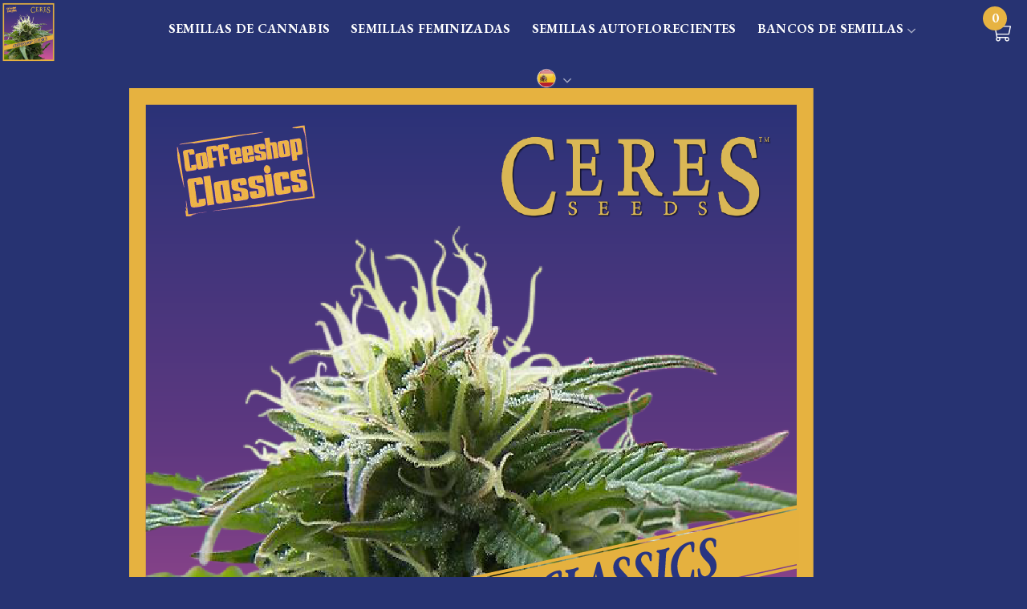

--- FILE ---
content_type: text/html; charset=UTF-8
request_url: https://ceresseeds.com/?attachment_id=1170&lang=es
body_size: 28050
content:
<!DOCTYPE html>
<!--[if IE 9 ]> <html lang="es-ES" class="ie9 loading-site no-js"> <![endif]-->
<!--[if IE 8 ]> <html lang="es-ES" class="ie8 loading-site no-js"> <![endif]-->
<!--[if (gte IE 9)|!(IE)]><!--><html lang="es-ES" class="loading-site no-js"> <!--<![endif]-->
<head>
	<meta charset="UTF-8" />
	<meta name="viewport" content="width=device-width, initial-scale=1.0, maximum-scale=1.0, user-scalable=no" />

	<link rel="profile" href="https://gmpg.org/xfn/11" />
	<link rel="pingback" href="https://ceresseeds.com/xmlrpc.php" />

					<script>document.documentElement.className = document.documentElement.className + ' yes-js js_active js'</script>
				<script>(function(html){html.className = html.className.replace(/\bno-js\b/,'js')})(document.documentElement);</script>
<meta name='robots' content='index, follow, max-image-preview:large, max-snippet:-1, max-video-preview:-1' />
<link rel="alternate" hreflang="en-us" href="https://ceresseeds.com/?attachment_id=1167#main" />
<link rel="alternate" hreflang="de-de" href="https://ceresseeds.com/?attachment_id=1169&#038;lang=de#main" />
<link rel="alternate" hreflang="es-es" href="https://ceresseeds.com/?attachment_id=1170&#038;lang=es#main" />
<link rel="alternate" hreflang="x-default" href="https://ceresseeds.com/?attachment_id=1167#main" />
<meta name="viewport" content="width=device-width, initial-scale=1, maximum-scale=1" />
	<!-- This site is optimized with the Yoast SEO plugin v19.13 - https://yoast.com/wordpress/plugins/seo/ -->
	<title>Coffeeshops_Classic_Super_Automatic_kush-01 - Ceres Seeds</title>
	<link rel="canonical" href="https://ceresseeds.com/?lang=es/" />
	<meta property="og:locale" content="es_ES" />
	<meta property="og:type" content="article" />
	<meta property="og:title" content="Coffeeshops_Classic_Super_Automatic_kush-01 - Ceres Seeds" />
	<meta property="og:url" content="https://ceresseeds.com/?lang=es/" />
	<meta property="og:site_name" content="Ceres Seeds" />
	<meta property="og:image" content="https://ceresseeds.com/?lang=es" />
	<meta property="og:image:width" content="945" />
	<meta property="og:image:height" content="1063" />
	<meta property="og:image:type" content="image/png" />
	<meta name="twitter:card" content="summary_large_image" />
	<script type="application/ld+json" class="yoast-schema-graph">{"@context":"https://schema.org","@graph":[{"@type":"WebPage","@id":"https://ceresseeds.com/?lang=es/","url":"https://ceresseeds.com/?lang=es/","name":"Coffeeshops_Classic_Super_Automatic_kush-01 - Ceres Seeds","isPartOf":{"@id":"https://ceresseeds.com/#website"},"primaryImageOfPage":{"@id":"https://ceresseeds.com/?lang=es/#primaryimage"},"image":{"@id":"https://ceresseeds.com/?lang=es/#primaryimage"},"thumbnailUrl":"https://ceresseeds.com/wp-content/uploads/2017/12/Coffeeshops_Classic_Super_Automatic_kush-01.png","datePublished":"2017-12-27T19:45:52+00:00","dateModified":"2017-12-27T19:45:52+00:00","breadcrumb":{"@id":"https://ceresseeds.com/?lang=es/#breadcrumb"},"inLanguage":"es","potentialAction":[{"@type":"ReadAction","target":["https://ceresseeds.com/?lang=es/"]}]},{"@type":"ImageObject","inLanguage":"es","@id":"https://ceresseeds.com/?lang=es/#primaryimage","url":"https://ceresseeds.com/wp-content/uploads/2017/12/Coffeeshops_Classic_Super_Automatic_kush-01.png","contentUrl":"https://ceresseeds.com/wp-content/uploads/2017/12/Coffeeshops_Classic_Super_Automatic_kush-01.png","width":945,"height":1063},{"@type":"BreadcrumbList","@id":"https://ceresseeds.com/?lang=es/#breadcrumb","itemListElement":[{"@type":"ListItem","position":1,"name":"Home","item":"https://ceresseeds.com/?lang=es"},{"@type":"ListItem","position":2,"name":"SUPER AUTOMATIC KUSH","item":"https://ceresseeds.com/producto/super-automatic-kush-semillas-autoflorecientes-femeninas/?lang=es"},{"@type":"ListItem","position":3,"name":"Coffeeshops_Classic_Super_Automatic_kush-01"}]},{"@type":"WebSite","@id":"https://ceresseeds.com/#website","url":"https://ceresseeds.com/","name":"Ceres Seeds","description":"","potentialAction":[{"@type":"SearchAction","target":{"@type":"EntryPoint","urlTemplate":"https://ceresseeds.com/?s={search_term_string}"},"query-input":"required name=search_term_string"}],"inLanguage":"es"}]}</script>
	<!-- / Yoast SEO plugin. -->


<link rel='dns-prefetch' href='//cdn.jsdelivr.net' />
<link rel='dns-prefetch' href='//maxcdn.bootstrapcdn.com' />
<link rel='dns-prefetch' href='//fonts.googleapis.com' />
<link rel='dns-prefetch' href='//s.w.org' />
<link rel="alternate" type="application/rss+xml" title="Ceres Seeds &raquo; Feed" href="https://ceresseeds.com/feed/?lang=es" />
<link rel="alternate" type="application/rss+xml" title="Ceres Seeds &raquo; Feed de los comentarios" href="https://ceresseeds.com/comments/feed/?lang=es" />
<link rel="alternate" type="application/rss+xml" title="Ceres Seeds &raquo; Comentario Coffeeshops_Classic_Super_Automatic_kush-01 del feed" href="https://ceresseeds.com/?attachment_id=1170feed/&#038;lang=es#main" />
<link rel="prefetch" href="https://ceresseeds.com/wp-content/themes/flatsome/assets/js/chunk.countup.fe2c1016.js" />
<link rel="prefetch" href="https://ceresseeds.com/wp-content/themes/flatsome/assets/js/chunk.sticky-sidebar.a58a6557.js" />
<link rel="prefetch" href="https://ceresseeds.com/wp-content/themes/flatsome/assets/js/chunk.tooltips.29144c1c.js" />
<link rel="prefetch" href="https://ceresseeds.com/wp-content/themes/flatsome/assets/js/chunk.vendors-popups.947eca5c.js" />
<link rel="prefetch" href="https://ceresseeds.com/wp-content/themes/flatsome/assets/js/chunk.vendors-slider.f0d2cbc9.js" />
<script type="text/javascript">
window._wpemojiSettings = {"baseUrl":"https:\/\/s.w.org\/images\/core\/emoji\/14.0.0\/72x72\/","ext":".png","svgUrl":"https:\/\/s.w.org\/images\/core\/emoji\/14.0.0\/svg\/","svgExt":".svg","source":{"wpemoji":"https:\/\/ceresseeds.com\/wp-includes\/js\/wp-emoji.js?ver=6.0.2","twemoji":"https:\/\/ceresseeds.com\/wp-includes\/js\/twemoji.js?ver=6.0.2"}};
/**
 * @output wp-includes/js/wp-emoji-loader.js
 */

( function( window, document, settings ) {
	var src, ready, ii, tests;

	// Create a canvas element for testing native browser support of emoji.
	var canvas = document.createElement( 'canvas' );
	var context = canvas.getContext && canvas.getContext( '2d' );

	/**
	 * Checks if two sets of Emoji characters render the same visually.
	 *
	 * @since 4.9.0
	 *
	 * @private
	 *
	 * @param {number[]} set1 Set of Emoji character codes.
	 * @param {number[]} set2 Set of Emoji character codes.
	 *
	 * @return {boolean} True if the two sets render the same.
	 */
	function emojiSetsRenderIdentically( set1, set2 ) {
		var stringFromCharCode = String.fromCharCode;

		// Cleanup from previous test.
		context.clearRect( 0, 0, canvas.width, canvas.height );
		context.fillText( stringFromCharCode.apply( this, set1 ), 0, 0 );
		var rendered1 = canvas.toDataURL();

		// Cleanup from previous test.
		context.clearRect( 0, 0, canvas.width, canvas.height );
		context.fillText( stringFromCharCode.apply( this, set2 ), 0, 0 );
		var rendered2 = canvas.toDataURL();

		return rendered1 === rendered2;
	}

	/**
	 * Detects if the browser supports rendering emoji or flag emoji.
	 *
	 * Flag emoji are a single glyph made of two characters, so some browsers
	 * (notably, Firefox OS X) don't support them.
	 *
	 * @since 4.2.0
	 *
	 * @private
	 *
	 * @param {string} type Whether to test for support of "flag" or "emoji".
	 *
	 * @return {boolean} True if the browser can render emoji, false if it cannot.
	 */
	function browserSupportsEmoji( type ) {
		var isIdentical;

		if ( ! context || ! context.fillText ) {
			return false;
		}

		/*
		 * Chrome on OS X added native emoji rendering in M41. Unfortunately,
		 * it doesn't work when the font is bolder than 500 weight. So, we
		 * check for bold rendering support to avoid invisible emoji in Chrome.
		 */
		context.textBaseline = 'top';
		context.font = '600 32px Arial';

		switch ( type ) {
			case 'flag':
				/*
				 * Test for Transgender flag compatibility. This flag is shortlisted for the Emoji 13 spec,
				 * but has landed in Twemoji early, so we can add support for it, too.
				 *
				 * To test for support, we try to render it, and compare the rendering to how it would look if
				 * the browser doesn't render it correctly (white flag emoji + transgender symbol).
				 */
				isIdentical = emojiSetsRenderIdentically(
					[ 0x1F3F3, 0xFE0F, 0x200D, 0x26A7, 0xFE0F ],
					[ 0x1F3F3, 0xFE0F, 0x200B, 0x26A7, 0xFE0F ]
				);

				if ( isIdentical ) {
					return false;
				}

				/*
				 * Test for UN flag compatibility. This is the least supported of the letter locale flags,
				 * so gives us an easy test for full support.
				 *
				 * To test for support, we try to render it, and compare the rendering to how it would look if
				 * the browser doesn't render it correctly ([U] + [N]).
				 */
				isIdentical = emojiSetsRenderIdentically(
					[ 0xD83C, 0xDDFA, 0xD83C, 0xDDF3 ],
					[ 0xD83C, 0xDDFA, 0x200B, 0xD83C, 0xDDF3 ]
				);

				if ( isIdentical ) {
					return false;
				}

				/*
				 * Test for English flag compatibility. England is a country in the United Kingdom, it
				 * does not have a two letter locale code but rather an five letter sub-division code.
				 *
				 * To test for support, we try to render it, and compare the rendering to how it would look if
				 * the browser doesn't render it correctly (black flag emoji + [G] + [B] + [E] + [N] + [G]).
				 */
				isIdentical = emojiSetsRenderIdentically(
					[ 0xD83C, 0xDFF4, 0xDB40, 0xDC67, 0xDB40, 0xDC62, 0xDB40, 0xDC65, 0xDB40, 0xDC6E, 0xDB40, 0xDC67, 0xDB40, 0xDC7F ],
					[ 0xD83C, 0xDFF4, 0x200B, 0xDB40, 0xDC67, 0x200B, 0xDB40, 0xDC62, 0x200B, 0xDB40, 0xDC65, 0x200B, 0xDB40, 0xDC6E, 0x200B, 0xDB40, 0xDC67, 0x200B, 0xDB40, 0xDC7F ]
				);

				return ! isIdentical;
			case 'emoji':
				/*
				 * Why can't we be friends? Everyone can now shake hands in emoji, regardless of skin tone!
				 *
				 * To test for Emoji 14.0 support, try to render a new emoji: Handshake: Light Skin Tone, Dark Skin Tone.
				 *
				 * The Handshake: Light Skin Tone, Dark Skin Tone emoji is a ZWJ sequence combining 🫱 Rightwards Hand,
				 * 🏻 Light Skin Tone, a Zero Width Joiner, 🫲 Leftwards Hand, and 🏿 Dark Skin Tone.
				 *
				 * 0x1FAF1 == Rightwards Hand
				 * 0x1F3FB == Light Skin Tone
				 * 0x200D == Zero-Width Joiner (ZWJ) that links the code points for the new emoji or
				 * 0x200B == Zero-Width Space (ZWS) that is rendered for clients not supporting the new emoji.
				 * 0x1FAF2 == Leftwards Hand
				 * 0x1F3FF == Dark Skin Tone.
				 *
				 * When updating this test for future Emoji releases, ensure that individual emoji that make up the
				 * sequence come from older emoji standards.
				 */
				isIdentical = emojiSetsRenderIdentically(
					[0x1FAF1, 0x1F3FB, 0x200D, 0x1FAF2, 0x1F3FF],
					[0x1FAF1, 0x1F3FB, 0x200B, 0x1FAF2, 0x1F3FF]
				);

				return ! isIdentical;
		}

		return false;
	}

	/**
	 * Adds a script to the head of the document.
	 *
	 * @ignore
	 *
	 * @since 4.2.0
	 *
	 * @param {Object} src The url where the script is located.
	 * @return {void}
	 */
	function addScript( src ) {
		var script = document.createElement( 'script' );

		script.src = src;
		script.defer = script.type = 'text/javascript';
		document.getElementsByTagName( 'head' )[0].appendChild( script );
	}

	tests = Array( 'flag', 'emoji' );

	settings.supports = {
		everything: true,
		everythingExceptFlag: true
	};

	/*
	 * Tests the browser support for flag emojis and other emojis, and adjusts the
	 * support settings accordingly.
	 */
	for( ii = 0; ii < tests.length; ii++ ) {
		settings.supports[ tests[ ii ] ] = browserSupportsEmoji( tests[ ii ] );

		settings.supports.everything = settings.supports.everything && settings.supports[ tests[ ii ] ];

		if ( 'flag' !== tests[ ii ] ) {
			settings.supports.everythingExceptFlag = settings.supports.everythingExceptFlag && settings.supports[ tests[ ii ] ];
		}
	}

	settings.supports.everythingExceptFlag = settings.supports.everythingExceptFlag && ! settings.supports.flag;

	// Sets DOMReady to false and assigns a ready function to settings.
	settings.DOMReady = false;
	settings.readyCallback = function() {
		settings.DOMReady = true;
	};

	// When the browser can not render everything we need to load a polyfill.
	if ( ! settings.supports.everything ) {
		ready = function() {
			settings.readyCallback();
		};

		/*
		 * Cross-browser version of adding a dom ready event.
		 */
		if ( document.addEventListener ) {
			document.addEventListener( 'DOMContentLoaded', ready, false );
			window.addEventListener( 'load', ready, false );
		} else {
			window.attachEvent( 'onload', ready );
			document.attachEvent( 'onreadystatechange', function() {
				if ( 'complete' === document.readyState ) {
					settings.readyCallback();
				}
			} );
		}

		src = settings.source || {};

		if ( src.concatemoji ) {
			addScript( src.concatemoji );
		} else if ( src.wpemoji && src.twemoji ) {
			addScript( src.twemoji );
			addScript( src.wpemoji );
		}
	}

} )( window, document, window._wpemojiSettings );
</script>
<style type="text/css">
img.wp-smiley,
img.emoji {
	display: inline !important;
	border: none !important;
	box-shadow: none !important;
	height: 1em !important;
	width: 1em !important;
	margin: 0 0.07em !important;
	vertical-align: -0.1em !important;
	background: none !important;
	padding: 0 !important;
}
</style>
	<link rel='stylesheet' id='pt-cv-public-style-css'  href='https://ceresseeds.com/wp-content/plugins/content-views-query-and-display-post-page/public/assets/css/cv.css?ver=2.5.0.1' type='text/css' media='all' />
<style id='wp-block-library-inline-css' type='text/css'>
/**
 * Colors
 */
/**
 * Breakpoints & Media Queries
 */
/**
 * SCSS Variables.
 *
 * Please use variables from this sheet to ensure consistency across the UI.
 * Don't add to this sheet unless you're pretty sure the value will be reused in many places.
 * For example, don't add rules to this sheet that affect block visuals. It's purely for UI.
 */
/**
 * Colors
 */
/**
 * Fonts & basic variables.
 */
/**
 * Grid System.
 * https://make.wordpress.org/design/2019/10/31/proposal-a-consistent-spacing-system-for-wordpress/
 */
/**
 * Dimensions.
 */
/**
 * Shadows.
 */
/**
 * Editor widths.
 */
/**
 * Block & Editor UI.
 */
/**
 * Block paddings.
 */
/**
 * React Native specific.
 * These variables do not appear to be used anywhere else.
 */
/**
*  Converts a hex value into the rgb equivalent.
*
* @param {string} hex - the hexadecimal value to convert
* @return {string} comma separated rgb values
*/
/**
 * Breakpoint mixins
 */
/**
 * Long content fade mixin
 *
 * Creates a fading overlay to signify that the content is longer
 * than the space allows.
 */
/**
 * Focus styles.
 */
/**
 * Applies editor left position to the selector passed as argument
 */
/**
 * Styles that are reused verbatim in a few places
 */
/**
 * Allows users to opt-out of animations via OS-level preferences.
 */
/**
 * Reset default styles for JavaScript UI based pages.
 * This is a WP-admin agnostic reset
 */
/**
 * Reset the WP Admin page styles for Gutenberg-like pages.
 */
:root {
  --wp-admin-theme-color: #007cba;
  --wp-admin-theme-color--rgb: 0, 124, 186;
  --wp-admin-theme-color-darker-10: #006ba1;
  --wp-admin-theme-color-darker-10--rgb: 0, 107, 161;
  --wp-admin-theme-color-darker-20: #005a87;
  --wp-admin-theme-color-darker-20--rgb: 0, 90, 135;
  --wp-admin-border-width-focus: 2px;
}
@media (-webkit-min-device-pixel-ratio: 2), (min-resolution: 192dpi) {
  :root {
    --wp-admin-border-width-focus: 1.5px;
  }
}

:root {
  /*
   * Our classes uses the same values we set for gradient value attributes,
   * and we can not use spacing because of WP multi site kses rule.
   */
  /* stylelint-disable function-comma-space-after */
  /* stylelint-enable function-comma-space-after */
  --wp--preset--font-size--normal: 16px;
  --wp--preset--font-size--huge: 42px;
}
:root .has-very-light-gray-background-color {
  background-color: #eee;
}
:root .has-very-dark-gray-background-color {
  background-color: #313131;
}
:root .has-very-light-gray-color {
  color: #eee;
}
:root .has-very-dark-gray-color {
  color: #313131;
}
:root .has-vivid-green-cyan-to-vivid-cyan-blue-gradient-background {
  background: linear-gradient(135deg, #00d084 0%, #0693e3 100%);
}
:root .has-purple-crush-gradient-background {
  background: linear-gradient(135deg, #34e2e4 0%, #4721fb 50%, #ab1dfe 100%);
}
:root .has-hazy-dawn-gradient-background {
  background: linear-gradient(135deg, #faaca8 0%, #dad0ec 100%);
}
:root .has-subdued-olive-gradient-background {
  background: linear-gradient(135deg, #fafae1 0%, #67a671 100%);
}
:root .has-atomic-cream-gradient-background {
  background: linear-gradient(135deg, #fdd79a 0%, #004a59 100%);
}
:root .has-nightshade-gradient-background {
  background: linear-gradient(135deg, #330968 0%, #31cdcf 100%);
}
:root .has-midnight-gradient-background {
  background: linear-gradient(135deg, #020381 0%, #2874fc 100%);
}

.has-regular-font-size {
  font-size: 1em;
}

.has-larger-font-size {
  font-size: 2.625em;
}

.has-normal-font-size {
  font-size: var(--wp--preset--font-size--normal);
}

.has-huge-font-size {
  font-size: var(--wp--preset--font-size--huge);
}

.has-text-align-center {
  text-align: center;
}

.has-text-align-left {
  /*rtl:ignore*/
  text-align: left;
}

.has-text-align-right {
  /*rtl:ignore*/
  text-align: right;
}

#end-resizable-editor-section {
  display: none;
}

.aligncenter {
  clear: both;
}

.items-justified-left {
  justify-content: flex-start;
}

.items-justified-center {
  justify-content: center;
}

.items-justified-right {
  justify-content: flex-end;
}

.items-justified-space-between {
  justify-content: space-between;
}

.screen-reader-text {
  border: 0;
  clip: rect(1px, 1px, 1px, 1px);
  -webkit-clip-path: inset(50%);
  clip-path: inset(50%);
  height: 1px;
  margin: -1px;
  overflow: hidden;
  padding: 0;
  position: absolute;
  width: 1px;
  word-wrap: normal !important;
}

.screen-reader-text:focus {
  background-color: #ddd;
  clip: auto !important;
  -webkit-clip-path: none;
          clip-path: none;
  color: #444;
  display: block;
  font-size: 1em;
  height: auto;
  left: 5px;
  line-height: normal;
  padding: 15px 23px 14px;
  text-decoration: none;
  top: 5px;
  width: auto;
  z-index: 100000;
}

/**
 * The following provide a simple means of applying a default border style when
 * a user first makes a selection in the border block support panel.
 * This prevents issues such as where the user could set a border width
 * and see no border due there being no border style set.
 *
 * This is intended to be removed once intelligent defaults can be set while
 * making border selections via the block support.
 *
 * See: https://github.com/WordPress/gutenberg/pull/33743
 */
html :where(.has-border-color) {
  border-style: solid;
}

html :where([style*="border-width"]) {
  border-style: solid;
}

/**
 * Provide baseline responsiveness for images.
 */
html :where(img[class*="wp-image-"]) {
  height: auto;
  max-width: 100%;
}
</style>
<link rel='stylesheet' id='contact-form-7-css'  href='https://ceresseeds.com/wp-content/plugins/contact-form-7/includes/css/styles.css?ver=5.7.2' type='text/css' media='all' />
<link rel='stylesheet' id='woof-css'  href='https://ceresseeds.com/wp-content/plugins/woocommerce-products-filter/css/front.css?ver=1.3.1' type='text/css' media='all' />
<style id='woof-inline-css' type='text/css'>

.woof_products_top_panel li span, .woof_products_top_panel2 li span{background: url(https://ceresseeds.com/wp-content/plugins/woocommerce-products-filter/img/delete.png);background-size: 14px 14px;background-repeat: no-repeat;background-position: right;}
.woof_edit_view{
                    display: none;
                }

</style>
<link rel='stylesheet' id='select2-css'  href='https://ceresseeds.com/wp-content/plugins/woocommerce/assets/css/select2.css?ver=6.8.2' type='text/css' media='all' />
<style id='woocommerce-inline-inline-css' type='text/css'>
.woocommerce form .form-row .required { visibility: visible; }
</style>
<link rel='stylesheet' id='wp-post-nav-css'  href='https://ceresseeds.com/wp-content/plugins/wp-post-nav/public/css/wp-post-nav-public.css?ver=1.0.0' type='text/css' media='all' />
<style id='wp-post-nav-inline-css' type='text/css'>
.wp-post-nav #post-nav-previous-default,
								.wp-post-nav #post-nav-previous-switched {
						    	background: #e7b342;
								}

								.wp-post-nav #post-nav-previous-default #post-nav-previous-button {
								  background:#e7b342;
								  line-height: 75px;
								  width: 50px;
								  height: 75px;
								  right: -50px;
								}

								.wp-post-nav #post-nav-previous-switched #post-nav-previous-button {
									background:#e7b342;
								  line-height: 75px;
								  width: 50px;
								  height: 75px;
								  left: -50px;
								}

								.wp-post-nav #post-nav-previous-default:hover,
								.wp-post-nav #post-nav-previous-switched:hover {
									background:#e7b342;
								}

								.wp-post-nav #post-nav-previous-default:hover #post-nav-previous-button,
								.wp-post-nav #post-nav-previous-switched:hover #post-nav-previous-button {
									background:#e7b342;
								}

								.wp-post-nav #post-nav-next-default,
								.wp-post-nav #post-nav-next-switched {
									background: #e7b342;
								}

								.wp-post-nav #post-nav-next-default #post-nav-next-button {
									background:#e7b342;
									line-height: 75px;
									width: 50px;
									height: 75px;
									left: -50px;
								}

								.wp-post-nav #post-nav-next-switched #post-nav-next-button {
									background:#e7b342;
									line-height: 75px;
									width: 50px;
									height: 75px;
									right: -50px;
								}

								.wp-post-nav #post-nav-next-default:hover,
								.wp-post-nav #post-nav-next-switched:hover {
									background:#e7b342;
								}

								.wp-post-nav #post-nav-next-default:hover #post-nav-next-button,
								.wp-post-nav #post-nav-next-switched:hover #post-nav-next-button {
									background:#e7b342;
								}

								.wp-post-nav h4 {
									text-align:center;
									font-weight:600;
								  color:#ffffff;
								  font-size:20px;
								}

								.wp-post-nav .post-nav-title {
								  color:#ffffff;
								  font-size:18px;
								}

								.wp-post-nav .post-nav-category {
									color:#ffffff;
									font-size:13px;
								}

								.wp-post-nav .post-nav-excerpt {
									color:#ffffff;
									font-size:16px;
								}

								.wp-post-nav #attachment-post-nav-previous-default {
									background: #e7b342;
									color:#ffffff;
								}

								.wp-post-nav #attachment-post-nav-previous-default:after {
									background:#e7b342;
									line-height: 75px;
									width: 50px;
									height: 75px;
									right: -50px;
								}

								@media only screen and 
								(max-width: 48em) {
								  .wp-post-nav #post-nav-next-default .post-nav-title,
								  .wp-post-nav #post-nav-next-switched .post-nav-title {
								    color:#ffffff; 
								  }

								  .wp-post-nav #post-nav-previous-default .post-nav-title,
								  .wp-post-nav #post-nav-previous-switched .post-nav-title {
								    color:#ffffff;
								  }       
								}

								.wp-post-nav-shortcode {
									display:inline-flex;
									background: #e7b342;
									margin:10px auto;
								}

								.wp-post-nav-shortcode ul {
									list-style-type:none;
								}

								.wp-post-nav-shortcode h4 {
									text-align:left;
									font-weight:600;
								  color:#ffffff;
								  font-size:20px;
								  margin-bottom:3px;
								}

								.wp-post-nav-shortcode hr {
									margin:5px auto;
								}

								.wp-post-nav-shortcode .post-nav-title {
								  color:#ffffff;
								  font-size:18px;
								}

								.wp-post-nav-shortcode .post-nav-category {
									color:#ffffff;
									font-size:13px;
								}

								.wp-post-nav-shortcode .post-nav-excerpt {
									color:#ffffff;
									font-size:16px;
								}

								.wp-post-nav-shortcode #attachment-post-nav-previous-default {
									background: #e7b342;
									color:#ffffff;
								}

								.wp-post-nav-shortcode #attachment-post-nav-previous-default:after {
									background:#e7b342;
									line-height: 75px;
									width: 50px;
									height: 75px;
									right: -50px;
								}
								
</style>
<link rel='stylesheet' id='wpml-menu-item-0-css'  href='//ceresseeds.com/wp-content/plugins/sitepress-multilingual-cms/templates/language-switchers/menu-item/style.min.css?ver=1' type='text/css' media='all' />
<link rel='stylesheet' id='font-awesome-css'  href='https://maxcdn.bootstrapcdn.com/font-awesome/4.7.0/css/font-awesome.min.css?ver=6.0.2' type='text/css' media='all' />
<style id='font-awesome-inline-css' type='text/css'>
[data-font="FontAwesome"]:before {font-family: 'FontAwesome' !important;content: attr(data-icon) !important;speak: none !important;font-weight: normal !important;font-variant: normal !important;text-transform: none !important;line-height: 1 !important;font-style: normal !important;-webkit-font-smoothing: antialiased !important;-moz-osx-font-smoothing: grayscale !important;}
</style>
<link rel='stylesheet' id='flatsome-woocommerce-wishlist-css'  href='https://ceresseeds.com/wp-content/themes/flatsome/inc/integrations/wc-yith-wishlist/wishlist.css?ver=3.10.2' type='text/css' media='all' />
<link rel='stylesheet' id='flatsome-main-css'  href='https://ceresseeds.com/wp-content/themes/flatsome/assets/css/flatsome.css?ver=3.15.6' type='text/css' media='all' />
<style id='flatsome-main-inline-css' type='text/css'>
@font-face {
				font-family: "fl-icons";
				font-display: block;
				src: url(https://ceresseeds.com/wp-content/themes/flatsome/assets/css/icons/fl-icons.eot?v=3.15.6);
				src:
					url(https://ceresseeds.com/wp-content/themes/flatsome/assets/css/icons/fl-icons.eot#iefix?v=3.15.6) format("embedded-opentype"),
					url(https://ceresseeds.com/wp-content/themes/flatsome/assets/css/icons/fl-icons.woff2?v=3.15.6) format("woff2"),
					url(https://ceresseeds.com/wp-content/themes/flatsome/assets/css/icons/fl-icons.ttf?v=3.15.6) format("truetype"),
					url(https://ceresseeds.com/wp-content/themes/flatsome/assets/css/icons/fl-icons.woff?v=3.15.6) format("woff"),
					url(https://ceresseeds.com/wp-content/themes/flatsome/assets/css/icons/fl-icons.svg?v=3.15.6#fl-icons) format("svg");
			}
</style>
<link rel='stylesheet' id='flatsome-shop-css'  href='https://ceresseeds.com/wp-content/themes/flatsome/assets/css/flatsome-shop.css?ver=3.15.6' type='text/css' media='all' />
<link rel='stylesheet' id='flatsome-style-css'  href='https://ceresseeds.com/wp-content/themes/flatsome-child/style.css?ver=3.0' type='text/css' media='all' />
<link rel='stylesheet' id='flatsome-googlefonts-css'  href='//fonts.googleapis.com/css?family=EB+Garamond%3Aregular%2C700%2Cregular%2C700%2Cregular&#038;display=swap&#038;ver=3.9' type='text/css' media='all' />
<script type="text/javascript">
            window._nslDOMReady = function (callback) {
                if ( document.readyState === "complete" || document.readyState === "interactive" ) {
                    callback();
                } else {
                    document.addEventListener( "DOMContentLoaded", callback );
                }
            };
            </script><script type='text/javascript' src='https://ceresseeds.com/wp-includes/js/jquery/jquery.js?ver=3.6.0' id='jquery-core-js'></script>
<script type='text/javascript' src='https://ceresseeds.com/wp-includes/js/jquery/jquery-migrate.js?ver=3.3.2' id='jquery-migrate-js'></script>
<script type='text/javascript' src='https://ceresseeds.com/wp-content/plugins/sticky-menu-or-anything-on-scroll/assets/js/jq-sticky-anything.min.js?ver=2.1.1' id='stickyAnythingLib-js'></script>
<script type='text/javascript' id='custom-script-js-extra'>
/* <![CDATA[ */
var readmelater_ajax = {"ajax_url":"https:\/\/ceresseeds.com\/wp-admin\/admin-ajax.php"};
/* ]]> */
</script>
<script type='text/javascript' src='https://ceresseeds.com/wp-content/themes/flatsome-child/custom.js?ver=6.0.2' id='custom-script-js'></script>
<link rel="https://api.w.org/" href="https://ceresseeds.com/wp-json/" /><link rel="alternate" type="application/json" href="https://ceresseeds.com/wp-json/wp/v2/media/1170" /><link rel="EditURI" type="application/rsd+xml" title="RSD" href="https://ceresseeds.com/xmlrpc.php?rsd" />
<link rel="wlwmanifest" type="application/wlwmanifest+xml" href="https://ceresseeds.com/wp-includes/wlwmanifest.xml" /> 
<meta name="generator" content="WordPress 6.0.2" />
<meta name="generator" content="WooCommerce 6.8.2" />
<link rel='shortlink' href='https://ceresseeds.com/?p=1170&#038;lang=es' />
<link rel="alternate" type="application/json+oembed" href="https://ceresseeds.com/wp-json/oembed/1.0/embed?url=https%3A%2F%2Fceresseeds.com%2F%3Fattachment_id%3D1170%26lang%3Des%23main" />
<link rel="alternate" type="text/xml+oembed" href="https://ceresseeds.com/wp-json/oembed/1.0/embed?url=https%3A%2F%2Fceresseeds.com%2F%3Fattachment_id%3D1170%26lang%3Des%23main&#038;format=xml" />
<meta name="generator" content="WPML ver:4.5.10 stt:1,3,2;" />

		<!-- GA Google Analytics @ https://m0n.co/ga -->
		<script>
			(function(i,s,o,g,r,a,m){i['GoogleAnalyticsObject']=r;i[r]=i[r]||function(){
			(i[r].q=i[r].q||[]).push(arguments)},i[r].l=1*new Date();a=s.createElement(o),
			m=s.getElementsByTagName(o)[0];a.async=1;a.src=g;m.parentNode.insertBefore(a,m)
			})(window,document,'script','https://www.google-analytics.com/analytics.js','ga');
			ga('create', 'UA-178006438-1', 'auto');
			ga('send', 'pageview');
		</script>

	
		<script>
		(function(h,o,t,j,a,r){
			h.hj=h.hj||function(){(h.hj.q=h.hj.q||[]).push(arguments)};
			h._hjSettings={hjid:2070197,hjsv:5};
			a=o.getElementsByTagName('head')[0];
			r=o.createElement('script');r.async=1;
			r.src=t+h._hjSettings.hjid+j+h._hjSettings.hjsv;
			a.appendChild(r);
		})(window,document,'//static.hotjar.com/c/hotjar-','.js?sv=');
		</script>
		<style>.bg{opacity: 0; transition: opacity 1s; -webkit-transition: opacity 1s;} .bg-loaded{opacity: 1;}</style><!--[if IE]><link rel="stylesheet" type="text/css" href="https://ceresseeds.com/wp-content/themes/flatsome/assets/css/ie-fallback.css"><script src="//cdnjs.cloudflare.com/ajax/libs/html5shiv/3.6.1/html5shiv.js"></script><script>var head = document.getElementsByTagName('head')[0],style = document.createElement('style');style.type = 'text/css';style.styleSheet.cssText = ':before,:after{content:none !important';head.appendChild(style);setTimeout(function(){head.removeChild(style);}, 0);</script><script src="https://ceresseeds.com/wp-content/themes/flatsome/assets/libs/ie-flexibility.js"></script><![endif]-->	<noscript><style>.woocommerce-product-gallery{ opacity: 1 !important; }</style></noscript>
	<link rel="icon" href="https://ceresseeds.com/wp-content/uploads/2017/12/cropped-favicon-96x96-100x100.png" sizes="32x32" />
<link rel="icon" href="https://ceresseeds.com/wp-content/uploads/2017/12/cropped-favicon-96x96-300x300.png" sizes="192x192" />
<link rel="apple-touch-icon" href="https://ceresseeds.com/wp-content/uploads/2017/12/cropped-favicon-96x96-300x300.png" />
<meta name="msapplication-TileImage" content="https://ceresseeds.com/wp-content/uploads/2017/12/cropped-favicon-96x96-300x300.png" />
<style id="custom-css" type="text/css">:root {--primary-color: #e7b342;}html{background-image: url('https://ceresseeds.com/wp-content/uploads/2017/12/Regular-blauw-zwart-01.png');}.header-main{height: 80px}#logo img{max-height: 80px}#logo{width:200px;}.header-bottom{min-height: 10px}.header-top{min-height: 30px}.transparent .header-main{height: 265px}.transparent #logo img{max-height: 265px}.has-transparent + .page-title:first-of-type,.has-transparent + #main > .page-title,.has-transparent + #main > div > .page-title,.has-transparent + #main .page-header-wrapper:first-of-type .page-title{padding-top: 315px;}.header.show-on-scroll,.stuck .header-main{height:70px!important}.stuck #logo img{max-height: 70px!important}.header-bg-color {background-color: #273372}.header-bottom {background-color: #f1f1f1}.header-main .nav > li > a{line-height: 52px }.stuck .header-main .nav > li > a{line-height: 26px }.header-bottom-nav > li > a{line-height: 16px }@media (max-width: 549px) {.header-main{height: 70px}#logo img{max-height: 70px}}.main-menu-overlay{background-color: #273372}.nav-dropdown{font-size:100%}/* Color */.accordion-title.active, .has-icon-bg .icon .icon-inner,.logo a, .primary.is-underline, .primary.is-link, .badge-outline .badge-inner, .nav-outline > li.active> a,.nav-outline >li.active > a, .cart-icon strong,[data-color='primary'], .is-outline.primary{color: #e7b342;}/* Color !important */[data-text-color="primary"]{color: #e7b342!important;}/* Background Color */[data-text-bg="primary"]{background-color: #e7b342;}/* Background */.scroll-to-bullets a,.featured-title, .label-new.menu-item > a:after, .nav-pagination > li > .current,.nav-pagination > li > span:hover,.nav-pagination > li > a:hover,.has-hover:hover .badge-outline .badge-inner,button[type="submit"], .button.wc-forward:not(.checkout):not(.checkout-button), .button.submit-button, .button.primary:not(.is-outline),.featured-table .title,.is-outline:hover, .has-icon:hover .icon-label,.nav-dropdown-bold .nav-column li > a:hover, .nav-dropdown.nav-dropdown-bold > li > a:hover, .nav-dropdown-bold.dark .nav-column li > a:hover, .nav-dropdown.nav-dropdown-bold.dark > li > a:hover, .header-vertical-menu__opener ,.is-outline:hover, .tagcloud a:hover,.grid-tools a, input[type='submit']:not(.is-form), .box-badge:hover .box-text, input.button.alt,.nav-box > li > a:hover,.nav-box > li.active > a,.nav-pills > li.active > a ,.current-dropdown .cart-icon strong, .cart-icon:hover strong, .nav-line-bottom > li > a:before, .nav-line-grow > li > a:before, .nav-line > li > a:before,.banner, .header-top, .slider-nav-circle .flickity-prev-next-button:hover svg, .slider-nav-circle .flickity-prev-next-button:hover .arrow, .primary.is-outline:hover, .button.primary:not(.is-outline), input[type='submit'].primary, input[type='submit'].primary, input[type='reset'].button, input[type='button'].primary, .badge-inner{background-color: #e7b342;}/* Border */.nav-vertical.nav-tabs > li.active > a,.scroll-to-bullets a.active,.nav-pagination > li > .current,.nav-pagination > li > span:hover,.nav-pagination > li > a:hover,.has-hover:hover .badge-outline .badge-inner,.accordion-title.active,.featured-table,.is-outline:hover, .tagcloud a:hover,blockquote, .has-border, .cart-icon strong:after,.cart-icon strong,.blockUI:before, .processing:before,.loading-spin, .slider-nav-circle .flickity-prev-next-button:hover svg, .slider-nav-circle .flickity-prev-next-button:hover .arrow, .primary.is-outline:hover{border-color: #e7b342}.nav-tabs > li.active > a{border-top-color: #e7b342}.widget_shopping_cart_content .blockUI.blockOverlay:before { border-left-color: #e7b342 }.woocommerce-checkout-review-order .blockUI.blockOverlay:before { border-left-color: #e7b342 }/* Fill */.slider .flickity-prev-next-button:hover svg,.slider .flickity-prev-next-button:hover .arrow{fill: #e7b342;}/* Background Color */[data-icon-label]:after, .secondary.is-underline:hover,.secondary.is-outline:hover,.icon-label,.button.secondary:not(.is-outline),.button.alt:not(.is-outline), .badge-inner.on-sale, .button.checkout, .single_add_to_cart_button, .current .breadcrumb-step{ background-color:#273372; }[data-text-bg="secondary"]{background-color: #273372;}/* Color */.secondary.is-underline,.secondary.is-link, .secondary.is-outline,.stars a.active, .star-rating:before, .woocommerce-page .star-rating:before,.star-rating span:before, .color-secondary{color: #273372}/* Color !important */[data-text-color="secondary"]{color: #273372!important;}/* Border */.secondary.is-outline:hover{border-color:#273372}body{font-family:"EB Garamond", sans-serif}body{font-weight: 0}body{color: #e7b342}.nav > li > a {font-family:"EB Garamond", sans-serif;}.mobile-sidebar-levels-2 .nav > li > ul > li > a {font-family:"EB Garamond", sans-serif;}.nav > li > a {font-weight: 700;}.mobile-sidebar-levels-2 .nav > li > ul > li > a {font-weight: 700;}h1,h2,h3,h4,h5,h6,.heading-font, .off-canvas-center .nav-sidebar.nav-vertical > li > a{font-family: "EB Garamond", sans-serif;}h1,h2,h3,h4,h5,h6,.heading-font,.banner h1,.banner h2{font-weight: 700;}.breadcrumbs{text-transform: none;}button,.button{text-transform: none;}.nav > li > a, .links > li > a{text-transform: none;}.section-title span{text-transform: none;}h3.widget-title,span.widget-title{text-transform: none;}.alt-font{font-family: "EB Garamond", sans-serif;}.alt-font{font-weight: 0!important;}.header:not(.transparent) .header-nav-main.nav > li > a:hover,.header:not(.transparent) .header-nav-main.nav > li.active > a,.header:not(.transparent) .header-nav-main.nav > li.current > a,.header:not(.transparent) .header-nav-main.nav > li > a.active,.header:not(.transparent) .header-nav-main.nav > li > a.current{color: #e7b342;}.header-nav-main.nav-line-bottom > li > a:before,.header-nav-main.nav-line-grow > li > a:before,.header-nav-main.nav-line > li > a:before,.header-nav-main.nav-box > li > a:hover,.header-nav-main.nav-box > li.active > a,.header-nav-main.nav-pills > li > a:hover,.header-nav-main.nav-pills > li.active > a{color:#FFF!important;background-color: #e7b342;}a{color: #e7b342;}a:hover{color: #273372;}.tagcloud a:hover{border-color: #273372;background-color: #273372;}.widget a{color: #e7b342;}.widget a:hover{color: #273372;}.widget .tagcloud a:hover{border-color: #273372; background-color: #273372;}.is-divider{background-color: #273372;}.current .breadcrumb-step, [data-icon-label]:after, .button#place_order,.button.checkout,.checkout-button,.single_add_to_cart_button.button{background-color: #e7b342!important }.has-equal-box-heights .box-image {padding-top: 100%;}.badge-inner.on-sale{background-color: #e7b342}.badge-inner.new-bubble{background-color: #e7b342}.star-rating span:before,.star-rating:before, .woocommerce-page .star-rating:before, .stars a:hover:after, .stars a.active:after{color: #e7b342}.shop-page-title.featured-title .title-bg{background-image: url(https://ceresseeds.com/wp-content/uploads/2017/12/Regular-blauw-zwart-01.png);}@media screen and (min-width: 550px){.products .box-vertical .box-image{min-width: 247px!important;width: 247px!important;}}.footer-2{background-color: #273372}.absolute-footer, html{background-color: #273372}/* Custom CSS */p { font-size: 14px; }.nav-left {justify-content: center;}.label-new.menu-item > a:after{content:"Nuevo";}.label-hot.menu-item > a:after{content:"Caliente";}.label-sale.menu-item > a:after{content:"Oferta";}.label-popular.menu-item > a:after{content:"Popular";}</style>		<style type="text/css" id="wp-custom-css">
			.woof_front_toggle img {
    height: 10px!important;
    rotate: 270deg!important;
}
.custom-html-widget li a {
	color:#fff!important;
}
span.widget-title{
		color: #e7b342!important;
	font-size: 1.1em !important;
	
}
body.single-product .section-content .col-inner .row-full-width .medium-6 a {
	display: block;
}

body.single-product .section-content .col-inner .row-full-width .medium-6 span {
	display: inline-block;
}


body.woocommerce-checkout label {
	color: #FFF !important;
}

.single-product .forcefullwidth_wrapper_tp_banner {
	display: none !important;
}

.wpsr-sb-vl {
	top: 80%;
}

.wp-socializer {
	overflow: hidden;
}

.icon_title:nth-child(2) {
	display: none;
}

.socializer {
	background-color: #FFFFFF;
	box-shadow: 0 3px 6px 0 rgba(0,0,0,.2);
	    padding: 10px 0;
    width: 45px !important;
	overflow: hidden;
}

.wpsr-sb-close {
	border: none !important;
}

.wpsr-sb-close span {
	color: #000000;
	font-size: 22px;
}

.sr-instagram, .sr-facebook, .sr-twitter {
	text-align: center;
	width: 100% !important;
	margin-bottom: 10px;
}

.sr-instagram a i {
	color: #df2379;
}

.sr-facebook a i {
	color: #3b5998;
}

.sr-twitter a i {
	color: #1da1f2;
}

.sr-text-below i {
	font-size: 24px;
}

.tp-bgimg {
	background-size: cover !important;
}

.header-main .nav > li > a {
	font-size: 1em
}

.cart-item {
	display: none !important;
}

@media (min-width: 850px) {
	.woof_container h4 {
		font-size: 13px;
	}
}

.woof_list label.woof_checkbox_label_selected {
	color: #e7b342!important;
}

.nav-dropdown-default .nav-column li>a, .nav-dropdown.nav-dropdown-default>li>a {
	font-size: 0.75em;
}

#custom_html-2 > span, #custom_html-3 > span, #custom_html-4 > span {
	font-size: 1.1em !important;
}

.contact-section .section-bg {
	height: 99%;
}

header.entry-header {
	display: none;
}

a.icon.tooltip {
	color: white;
}

.blog-wrapper {
	padding-top: 125px;	
}

/* Header zichtbaar na scrollen */
	.header, .header-wrapper .stuck {
  	position: absolute;
  	left: -9999px;
	}

/* Reveal Footer effect */

@media only screen and (max-width: 854px) { .footer {
  		position:fixed;
  		bottom:0;
  		left:0;
		right:0;
  		width:100%;
  		height:100%;
  		color:#fff;
  		z-index:-1;
	    display: flex;
    align-items: center;
	}

body {
  padding-bottom:0px;
}
}	

@media only screen and (min-width: 854px) { .footer {
  position:fixed;
  bottom:0;
  left:0;
  width:100%;
  height:250px;
  color:#fff;
  z-index:-1;
}
body {
  padding-bottom:250px;
}
}

@media (max-width: 849px) {
	.absolute-footer {
		position:inherit;
	}
	.absolute-footer{
		display:none;
	}
	
}


.absolute-footer{
	position:fixed;
  bottom:0;
  left:0;
	
  width:100%;
  height:80px;
  color:#fff;
  z-index:-1;
	padding-top:50px;
}


#wrapper, #main {
	
	min-height:100vh;
  z-index:1;
	padding-bottom:10px;

}

.header-bottom {
	min-height:0px !important;
}

#menu-secondary {
	display: none!important;
}

.socialList {
    opacity: 1 !important;
    list-style: none;
    font-size: 1.4em;
    margin: 0px !important;
}

.socialListItem {
    display: inline-block;
}

.socialListItem a {
	color: #e7b342!important;
}

#custom_html-3 {
	text-align: center!important;
}
	
#custom_html-3 > span {
	color: #e7b342!important;
}

#custom_html-2 > span {
	color: #e7b342!important;
}

#custom_html-4 > span {
	color: #e7b342!important;

}
#custom_html-5 > span {
	color: #e7b342!important;

}
#custom_html-6 > span {
	color: #e7b342!important;

}
#custom_html-7 > span {
	color: #e7b342!important;

}
#custom_html-8 > span {
	color: #e7b342!important;

}
#custom_html-9,#custom_html-10,#custom_html-11,#custom_html-12,#custom_html-13,#custom_html-14,#custom_html-15,#custom_html-16 > span {
	color: #e7b342!important;

}

.tp-bullet-title {
	display: none!important;
}

.is-divider  {
	display: none!important;
}

#footer > div.footer-widgets.footer.footer-2.dark > div {
	text-align: center!important;
	font-weight: 700;
	font-size: 18px;
}

.section-title b {
	display: none!important;
}

.flickity-page-dots .dot.is-selected {
	background-color: #e7b342!important;
}
.flickity-page-dots {
	line-height: 1;
}

.nav-dots-small .flickity-page-dots .dot, .row-slider .flickity-page-dots .dot {
	height: 14px;
	width: 14px;
}

.price-wrapper {
	display: none;
}
.op-7 {
	display: none;
}

.wishlist-icon {
	display: none!important;
}

.dot {
	background-color: #fff!important;
	opacity: 1!important;
}

h1 {
	font-size: 30px!important;
}

@media (max-width: 991px) {
	h1 {
		font-size: 22px !important;
	}
}

.flickity-prev-next-button  {
	background-color: transparent!important;
}

.arrow {
	color: #e7b342!important;	
}

.flickity-prev-next-button svg {
	width: 150%!important;
	max-width: 150%!important;
}

/*.box-image {
	border-style: solid;
	border-width: 8px!important;
}*/

div.section-content.relative > div:nth-child(10) > ol > li.dot.is-selected {
	background-color: #d05699!important;
}

.product-title {
	font-size: 16px!important;
	font-weight: 550;
}

div.section-content.relative > div:nth-child(10) > div > div > div.product-small.col.has-hover.post-204.product.type-product.status-publish.has-post-thumbnail.product_cat-booking.instock.shipping-taxable.purchasable.product-type-simple.is-selected > div > div.product-small.box > div.box-text.box-text-products > div.title-wrapper > p.name.product-title > a{
	color: red!important;
}

#wrapper, #main {
	background-color: #273372;
}
@media (min-width: 1000px) {
#custom_html-2 {
	text-align: center;
}


#custom_html-4 {
	text-align: center;
}
}
@media(min-width: 1000px) {
.footer-wrapper {
	height: 45px!important;
}

.footer-widgets  {
	margin-bottom:60px!important;
}

#footer > div.absolute-footer.dark.medium-text-center.text-center > div > div > div.copyright-footer > ul {
	margin-top:-20px!important;
}
	
}

.product-title {
	margin-left: 15px;
}

.quick-view {
	display: none!important;
}

.woocommerce-breadcrumb {
	display: none!important;
}
.product-info {
	display: none!important;
	
}
.product-main {
	display: none!important;
}

.description_tab  {
	display: none!important;
}
.product-container {
	margin-top: -350px!important;
}

.single-product.woocommerce-page  {
  width:100%!important;
	max-width: 100%!important;
}

.shop-container {
  width:100%!important;
	max-width: 100%!important;
}

.container {
  width:100%!important;
	max-width: 100%!important;
	padding-left: 0px!important;
	padding-right: 0px!important;
}

.page-id-98 .product-title {
	font-size: 16px!important;
}

.product-title {
	font-size: 14px!important;
}

div.section-content.relative > div:nth-child(10) > div > div > div.product-small.col.has-hover.post-501.product.type-product.status-publish.has-post-thumbnail.product_cat-coffeeshops-classics.first.instock.shipping-taxable.purchasable.product-type-simple.is-selected > div > div.product-small.box > div.box-text.box-text-products > div.title-wrapper > p > a{
	color: #d05699
!important;
}
div.section-content.relative > div:nth-child(10) > div > div > div.product-small.col.has-hover.post-499.product.type-product.status-publish.has-post-thumbnail.product_cat-coffeeshops-classics.instock.shipping-taxable.purchasable.product-type-simple.is-selected > div > div.product-small.box > div.box-text.box-text-products > div.title-wrapper > p > a {
		color: #d05699
!important;
}

div.section-content.relative > div:nth-child(10) > div > div > div.product-small.col.has-hover.post-497.product.type-product.status-publish.has-post-thumbnail.product_cat-coffeeshops-classics.instock.shipping-taxable.purchasable.product-type-simple.is-selected > div > div.product-small.box > div.box-text.box-text-products > div.title-wrapper > p > a {
			color: #d05699
!important;
}
div.section-content.relative > div:nth-child(10) > div > div > div.product-small.col.has-hover.post-495.product.type-product.status-publish.has-post-thumbnail.product_cat-coffeeshops-classics.last.instock.shipping-taxable.purchasable.product-type-simple.is-selected > div > div.product-small.box > div.box-text.box-text-products > div.title-wrapper > p > a {
				color: #d05699
!important;
}

div.section-content.relative > div:nth-child(10) > div > div > div.product-small.col.has-hover.post-493.product.type-product.status-publish.has-post-thumbnail.product_cat-coffeeshops-classics.first.instock.shipping-taxable.purchasable.product-type-simple.is-selected > div > div.product-small.box > div.box-text.box-text-products > div.title-wrapper > p > a {
				color: #d05699
!important;
}

div.section-content.relative > div:nth-child(10) > div > div > div.product-small.col.has-hover.post-491.product.type-product.status-publish.has-post-thumbnail.product_cat-coffeeshops-classics.instock.shipping-taxable.purchasable.product-type-simple.is-selected > div > div.product-small.box > div.box-text.box-text-products > div.title-wrapper > p > a {
					color: #d05699
!important;
} 

div.section-content.relative > div:nth-child(10) > div > div > div.product-small.col.has-hover.post-489.product.type-product.status-publish.has-post-thumbnail.product_cat-coffeeshops-classics.instock.shipping-taxable.purchasable.product-type-simple.is-selected > div > div.product-small.box > div.box-text.box-text-products > div.title-wrapper > p > a {
				color: #d05699
!important;
}

div.section-content.relative > div:nth-child(10) > div > div > div.product-small.col.has-hover.post-487.product.type-product.status-publish.has-post-thumbnail.product_cat-coffeeshops-classics.last.instock.shipping-taxable.purchasable.product-type-simple.is-selected > div > div.product-small.box > div.box-text.box-text-products > div.title-wrapper > p > a {
				color: #d05699
!important;
}
div.section-content.relative > div:nth-child(10) > div > div > div.product-small.col.has-hover.post-485.product.type-product.status-publish.has-post-thumbnail.product_cat-coffeeshops-classics.first.instock.shipping-taxable.purchasable.product-type-simple.is-selected > div > div.product-small.box > div.box-text.box-text-products > div.title-wrapper > p > a {
				color: #d05699
!important;
}
div.section-content.relative > div:nth-child(10) > div > div > div.product-small.col.has-hover.post-501.product.type-product.status-publish.has-post-thumbnail.product_cat-coffeeshops-classics.first.instock.shipping-taxable.purchasable.product-type-simple > div > div.product-small.box > div.box-text.box-text-products > div.title-wrapper > p > a {
				color: #d05699
!important;
}

div.section-content.relative > div:nth-child(10) > div > div > div.product-small.col.has-hover.post-499.product.type-product.status-publish.has-post-thumbnail.product_cat-coffeeshops-classics.instock.shipping-taxable.purchasable.product-type-simple > div > div.product-small.box > div.box-text.box-text-products > div.title-wrapper > p > a {
					color: #d05699
!important;
}

div.section-content.relative > div:nth-child(10) > div > div > div.product-small.col.has-hover.post-497.product.type-product.status-publish.has-post-thumbnail.product_cat-coffeeshops-classics.instock.shipping-taxable.purchasable.product-type-simple > div > div.product-small.box > div.box-text.box-text-products > div.title-wrapper > p > a {
					color: #d05699
!important;
}

.button {
	float: right;
	color: #273372;
	font-size: 18px;
}
.button, button, input[type='submit'], input[type='reset'], input[type='button'] {
	max-width: 200%;
	width: 35%;
}

.large-columns-4  {
	margin-left: 5px!important;
}
.footer .large-columns-4{
	margin:0 auto!important;
}

/*.page-id-98 .large-columns-4  {
	margin-left: 0px!important;
}*/

.woof_sid_auto_shortcode.woof {
	display: none!important;
}

.woof_submit_search_form_container {
	display: none;
}

.widgettitle {
	color: white;
}
.entry-content ol li, .entry-summary ol li, .col-inner ol li, .entry-content ul li, .entry-summary ul li, .col-inner ul li {
	margin-left: 0px!important;
}

.sidebar-wrapper  {
	
	background-color: #273372;
	border-style: solid;
	border-width: 5px;

}

.woof_checkbox_label {
	color: white;
}

h4 {
	color: white;
}

.widget-woof {
	margin-top: 20px;
}


#masthead > div.header-inner.flex-row.container.logo-left.medium-logo-center > div.flex-col.hide-for-medium.flex-left.flex-grow > ul {
	margin-left: -50px;
}

.wpml-ls-item {
	margin-left: 0px;
}



/*#menu-item-wpml-ls-66-en {
	margin-right: -60px;
}
#menu-item-wpml-ls-66-de {
	margin-left: 30px;
}*//*
#menu-item-wpml-ls-66-fr {
	margin-right: -70px;
}
/*
#menu-item-wpml-ls-66-es {
	margin-left: 30px;
}*/


@media (max-width: 1000px) {
#footer > div.footer-widgets.footer.footer-2.dark > div {
	font-size: 15px;
	}}

.footer-1, .footer-2 {
	border-top: 0px!important;
}
@media (min-width: 1000px) {
#custom_html-2 > span {
	font-size: 21px;
}

#custom_html-3 > span {
	font-size: 21px;
}

#custom_html-4 > span {
	font-size: 21px;
}
	#custom_html-2 > div.textwidget.custom-html-widget > ul > li:nth-child(1) {
		margin-top: 7px;
	}	

	#custom_html-3 > div.textwidget.custom-html-widget > ul > li:nth-child(1) {
		margin-top: 7px;
	}
	
	#custom_html-4 > div.textwidget.custom-html-widget > ul > li:nth-child(1) {
		margin-top: 7px;
	}
	
}

input[type='checkbox'], input[type='radio'] {
	margin-right: 1px!important;
}

.icon-menu {
	color: #e7b342;
	margin-right: 15px!important;
}
@media(min-width: 1000px) {
.nav-right {
	padding-right: 20px;
}
}
.off-canvas-center.mfp-bg.mfp-ready {
	opacity: 1!important;

}

.mfp-bg {
	margin-top: 70px!important;
}

/* Header fix */

#header{
	background-color: #273372;
}

/* Blog grid layout */

.pt-cv-ifield{
	margin-right: 20px;
	margin-left: 20px;
}

.pt-cv-title{
	padding-top: 20px;
	padding-bottom: 20px;
	text-align: center;
	
}

.pt-cv-title a{
	font-size: 24px;
	font-family: Georgia;
	font-weight: 600;
}

.pt-cv-content{
	text-align: justify;
}

.pt-cv-readmore.btn.btn-success{
	text-align: center;
	font-size: 18px;
	margin-top: 50px;
  position: relative;
  left: 50%;
  -ms-transform: translate(-50%, -50%);
  transform: translate(-50%, -50%);
	
}

.pt-cv-readmore.btn.btn-success{
	background-color: #e7b342;
	border-color: #e7b342;
	
}


.pt-cv-pagination-wrapper{
	padding-top: 25px;
	margin: auto;
	width: 50%;
}

.pt-cv-pagination.pt-cv-ajax.pagination{
	margin: 0 auto;
	display: table;
}

.pt-cv-wrapper .pagination>.active>a{
	background-color: #5cb85c;
}

.pt-cv-wrapper .pagination>li>a{
	color: #5cb85c;
}

/* Related posts */

.yarpp-related{
	width: 100%;
	display: inline-block;
	text-align: center;

}

a.yarpp-thumbnail:link{
	align-content: center;
	text-align: center;
}

.yarpp-thumbnail:link{
/*	#display: inline-flex;
	#height: 135px;*/
	font-size: 20px;
}

span.yarpp-thumbnail-title{
/*	#float:right;
	#padding-top: 20px;*/
	padding-left: 20px;
	font-size: 25px;
}

.yarpp-related{
	margin-top: 75px;
	margin-bottom: 25px;
}

.yarpp-thumbnails-horizontal{
	width: 400px;
	margin: auto;
}

/* Single blog page */

.blog-wrapper.blog-single.page-wrapper {
	background-color: #273372;
}

.entry-author.author-box{
	display: none;
}

.comments-area{
	display: none;
}

.entry-meta.text-center{
	display: none;
}

h1.entry-title{
	padding-top: 200px;
}

.entry-category.is-xsmall{
	display: none;
}

.page-title.blog-featured-title.featured-title.no-overflow{
	background-color: #27337200;
	height: 350px;
}

.entry-content.single-page{
	width: 750px;
	margin: auto;
}


/* Mobiele logo */
.mobile-nav.nav.nav-right {
	padding-left:50px;
}

.flex-col.show-for-medium.flex-left{
	flex: 0;
}

.flex-col.show-for-medium.flex-right{
	flex: 0;
}





/* Social media logo Fol. count*/

.html.custom.html_nav_position_text{
	margin-bottom: -500px;
	background-color:transparent;
	
	
}

.apsc-facebook-icon.clearfix{
	width: 75px;
	height: 75px;
	box-shadow: none;
	border-radius: 0px;
	margin-left: -10px;
}

a.apsc-facebook-icon.clearfix {
	box-shadow: none;
	border-radius: 0px;
	margin-left: -10px;
}

@media only screen and (max-width: 750px) {
.flickity-page-dots {
	display: none;
}
}

/* Next prev buttons */

.wp-post-nav #post-nav-previous-switched{
	margin-bottom: -100px;
}

.wp-post-nav #post-nav-next-switched{
	margin-bottom: -100px;
}

#nav-below{
	display: none;
}

/* Social teller op blog */

.page-id-89 .apsc-icons-wrapper.clearfix.apsc-theme-1.apsc-font-awesome-five{
	display: none;
}

.has-equal-box-heights .box-image {
	padding-top: 108%;
}		</style>
		</head>

<body data-rsssl=1 class="attachment attachment-template-default single single-attachment postid-1170 attachmentid-1170 attachment-png theme-flatsome woocommerce-no-js lightbox nav-dropdown-has-arrow nav-dropdown-has-shadow nav-dropdown-has-border">

<a class="skip-link screen-reader-text" href="#main">Skip to content</a>

<div class="filter-nav filter-close">
	<div class="inner">
		<div class="filter-head">
			<a href="javascript:;" class="close-filter">
				<div class="filter-hamburger">
					<span class="back back_1"></span>
					<span class="back back_2"></span>
				</div>
				BACK
			</a>
			<a href="javascript:;" class="filter-clear woof_reset_search_form" data-link>
				CLEAR
			</a>
		</div>
		<div class="filter-content">
			<ul class="filters">
				




            <div class="woof  "  data-shortcode="woof " data-redirect="" data-autosubmit="1" data-ajax-redraw="0">
                                
                <!--- here is possible to drop html code which is never redraws by AJAX ---->
                
                <div class="woof_redraw_zone" data-woof-ver="1.3.1">
                                        
                                            
                
                

                

                                
                        <div data-css-class="woof_container_product_cat" class="woof_container woof_container_checkbox woof_container_product_cat woof_container_1 woof_container_tipo">
            <div class="woof_container_overlay_item"></div>
            <div class="woof_container_inner woof_container_inner_tipo">
                                            <h4>
                            TIPO                                                                    <a href="javascript: void(0);" title="alternar" class="woof_front_toggle woof_front_toggle_closed" data-condition="closed">
                <img src="https://ceresseeds.com/wp-content/uploads/2018/01/angle.png" alt="alternar" />
            </a>
                                        </h4>
                                                    <div class="woof_block_html_items woof_closed_block woof_closed_block" >
                            <ul class="woof_list woof_list_checkbox">
                                                                    


            <li class="woof_term_95 " >
                <input type="checkbox"  id="woof_95_6945d1e7475d5" class="woof_checkbox_term woof_checkbox_term_95" data-tax="product_cat" name="semillas-autoflorecientes" data-term-id="95" value="95"  />
                <label class="woof_checkbox_label " for="woof_95_6945d1e7475d5">SEMILLAS AUTOFLORECIENTES</label>
                            <input type="hidden" value="SEMILLAS AUTOFLORECIENTES" data-anchor="woof_n_product_cat_semillas-autoflorecientes" />

            </li>


                        


            <li class="woof_term_101 " >
                <input type="checkbox"  id="woof_101_6945d1e747600" class="woof_checkbox_term woof_checkbox_term_101" data-tax="product_cat" name="ceres-seeds-es" data-term-id="101" value="101"  />
                <label class="woof_checkbox_label " for="woof_101_6945d1e747600">SEMILLAS DE CANNABIS</label>
                            <input type="hidden" value="SEMILLAS DE CANNABIS" data-anchor="woof_n_product_cat_ceres-seeds-es" />

            </li>


                        


            <li class="woof_term_98 " >
                <input type="checkbox"  id="woof_98_6945d1e747614" class="woof_checkbox_term woof_checkbox_term_98" data-tax="product_cat" name="coffeeshops-classics-es" data-term-id="98" value="98"  />
                <label class="woof_checkbox_label " for="woof_98_6945d1e747614">SEMILLAS FEMENIZADAS</label>
                            <input type="hidden" value="SEMILLAS FEMENIZADAS" data-anchor="woof_n_product_cat_coffeeshops-classics-es" />

            </li>


                        
        </ul>
                        </div>
                        
                <input type="hidden" name="woof_t_product_cat" value="Categorías del producto" /><!-- for red button search nav panel -->

            </div>
        </div>
                <div data-css-class="woof_container_pa_seed-bank" class="woof_container woof_container_checkbox woof_container_pa_seed-bank woof_container_2 woof_container_bancodesemillas">
            <div class="woof_container_overlay_item"></div>
            <div class="woof_container_inner woof_container_inner_bancodesemillas">
                                            <h4>
                            BANCO DE SEMILLAS                                                                    <a href="javascript: void(0);" title="alternar" class="woof_front_toggle woof_front_toggle_closed" data-condition="closed">
                <img src="https://ceresseeds.com/wp-content/uploads/2018/01/angle.png" alt="alternar" />
            </a>
                                        </h4>
                                                    <div class="woof_block_html_items woof_closed_block woof_closed_block" >
                            <ul class="woof_list woof_list_checkbox">
                                


            <li class="woof_term_149 " >
                <input type="checkbox"  id="woof_149_6945d1e747712" class="woof_checkbox_term woof_checkbox_term_149" data-tax="pa_seed-bank" name="ceres-seeds-es" data-term-id="149" value="149"  />
                <label class="woof_checkbox_label " for="woof_149_6945d1e747712">CERES SEEDS</label>
                            <input type="hidden" value="CERES SEEDS" data-anchor="woof_n_pa_seed-bank_ceres-seeds-es" />

            </li>


                        


            <li class="woof_term_152 " >
                <input type="checkbox"  id="woof_152_6945d1e74772b" class="woof_checkbox_term woof_checkbox_term_152" data-tax="pa_seed-bank" name="coffeeshop-classic-seeds-es" data-term-id="152" value="152"  />
                <label class="woof_checkbox_label " for="woof_152_6945d1e74772b">COFFEESHOP CLASSIC SEEDS</label>
                            <input type="hidden" value="COFFEESHOP CLASSIC SEEDS" data-anchor="woof_n_pa_seed-bank_coffeeshop-classic-seeds-es" />

            </li>


                        


            <li class="woof_term_463 " >
                <input type="checkbox"  id="woof_463_6945d1e74773d" class="woof_checkbox_term woof_checkbox_term_463" data-tax="pa_seed-bank" name="horticultural-projects-es" data-term-id="463" value="463"  />
                <label class="woof_checkbox_label " for="woof_463_6945d1e74773d">HORTICULTURAL PROJECTS</label>
                            <input type="hidden" value="HORTICULTURAL PROJECTS" data-anchor="woof_n_pa_seed-bank_horticultural-projects-es" />

            </li>


                        


            <li class="woof_term_155 " >
                <input type="checkbox"  id="woof_155_6945d1e74774f" class="woof_checkbox_term woof_checkbox_term_155" data-tax="pa_seed-bank" name="john-sinclair-seeds-es" data-term-id="155" value="155"  />
                <label class="woof_checkbox_label " for="woof_155_6945d1e74774f">JOHN SINCLAIR SEEDS</label>
                            <input type="hidden" value="JOHN SINCLAIR SEEDS" data-anchor="woof_n_pa_seed-bank_john-sinclair-seeds-es" />

            </li>


            
        </ul>
                        </div>
                        
                <input type="hidden" name="woof_t_pa_seed-bank" value="Product Seed Bank" /><!-- for red button search nav panel -->

            </div>
        </div>
                <div data-css-class="woof_container_pa_sativa-indica" class="woof_container woof_container_checkbox woof_container_pa_sativa-indica woof_container_3 woof_container_sativaindica">
            <div class="woof_container_overlay_item"></div>
            <div class="woof_container_inner woof_container_inner_sativaindica">
                                            <h4>
                            SATIVA / INDICA                                                                    <a href="javascript: void(0);" title="alternar" class="woof_front_toggle woof_front_toggle_closed" data-condition="closed">
                <img src="https://ceresseeds.com/wp-content/uploads/2018/01/angle.png" alt="alternar" />
            </a>
                                        </h4>
                                                    <div class="woof_block_html_items woof_closed_block woof_closed_block" >
                            <ul class="woof_list woof_list_checkbox">
                                


            <li class="woof_term_137 " >
                <input type="checkbox"  id="woof_137_6945d1e747824" class="woof_checkbox_term woof_checkbox_term_137" data-tax="pa_sativa-indica" name="indica-es" data-term-id="137" value="137"  />
                <label class="woof_checkbox_label " for="woof_137_6945d1e747824">INDICA</label>
                            <input type="hidden" value="INDICA" data-anchor="woof_n_pa_sativa-indica_indica-es" />

            </li>


                        


            <li class="woof_term_140 " >
                <input type="checkbox"  id="woof_140_6945d1e747841" class="woof_checkbox_term woof_checkbox_term_140" data-tax="pa_sativa-indica" name="indica-dominante" data-term-id="140" value="140"  />
                <label class="woof_checkbox_label " for="woof_140_6945d1e747841">INDICA DOMINANTE</label>
                            <input type="hidden" value="INDICA DOMINANTE" data-anchor="woof_n_pa_sativa-indica_indica-dominante" />

            </li>


                        


            <li class="woof_term_146 " >
                <input type="checkbox"  id="woof_146_6945d1e747853" class="woof_checkbox_term woof_checkbox_term_146" data-tax="pa_sativa-indica" name="sativa-es" data-term-id="146" value="146"  />
                <label class="woof_checkbox_label " for="woof_146_6945d1e747853">SATIVA</label>
                            <input type="hidden" value="SATIVA" data-anchor="woof_n_pa_sativa-indica_sativa-es" />

            </li>


                        


            <li class="woof_term_181 " >
                <input type="checkbox"  id="woof_181_6945d1e747865" class="woof_checkbox_term woof_checkbox_term_181" data-tax="pa_sativa-indica" name="sativa-indica-es" data-term-id="181" value="181"  />
                <label class="woof_checkbox_label " for="woof_181_6945d1e747865">SATIVA / INDICA</label>
                            <input type="hidden" value="SATIVA / INDICA" data-anchor="woof_n_pa_sativa-indica_sativa-indica-es" />

            </li>


                        


            <li class="woof_term_143 " >
                <input type="checkbox"  id="woof_143_6945d1e747876" class="woof_checkbox_term woof_checkbox_term_143" data-tax="pa_sativa-indica" name="sativa-dominante" data-term-id="143" value="143"  />
                <label class="woof_checkbox_label " for="woof_143_6945d1e747876">SATIVA DOMINANTE</label>
                            <input type="hidden" value="SATIVA DOMINANTE" data-anchor="woof_n_pa_sativa-indica_sativa-dominante" />

            </li>


            
        </ul>
                        </div>
                        
                <input type="hidden" name="woof_t_pa_sativa-indica" value="Product Sativa / Indica" /><!-- for red button search nav panel -->

            </div>
        </div>
                <div data-css-class="woof_container_pa_indoor-outdoor" class="woof_container woof_container_checkbox woof_container_pa_indoor-outdoor woof_container_4 woof_container_bajotechoenexteriores">
            <div class="woof_container_overlay_item"></div>
            <div class="woof_container_inner woof_container_inner_bajotechoenexteriores">
                                            <h4>
                            BAJO TECHO, EN EXTERIORES                                                                    <a href="javascript: void(0);" title="alternar" class="woof_front_toggle woof_front_toggle_closed" data-condition="closed">
                <img src="https://ceresseeds.com/wp-content/uploads/2018/01/angle.png" alt="alternar" />
            </a>
                                        </h4>
                                                    <div class="woof_block_html_items woof_closed_block woof_closed_block" >
                            <ul class="woof_list woof_list_checkbox">
                                


            <li class="woof_term_110 " >
                <input type="checkbox"  id="woof_110_6945d1e74794b" class="woof_checkbox_term woof_checkbox_term_110" data-tax="pa_indoor-outdoor" name="exterior" data-term-id="110" value="110"  />
                <label class="woof_checkbox_label " for="woof_110_6945d1e74794b">EXTERIOR</label>
                            <input type="hidden" value="EXTERIOR" data-anchor="woof_n_pa_indoor-outdoor_exterior" />

            </li>


                        


            <li class="woof_term_107 " >
                <input type="checkbox"  id="woof_107_6945d1e747967" class="woof_checkbox_term woof_checkbox_term_107" data-tax="pa_indoor-outdoor" name="interior" data-term-id="107" value="107"  />
                <label class="woof_checkbox_label " for="woof_107_6945d1e747967">INTERIOR</label>
                            <input type="hidden" value="INTERIOR" data-anchor="woof_n_pa_indoor-outdoor_interior" />

            </li>


            
        </ul>
                        </div>
                        
                <input type="hidden" name="woof_t_pa_indoor-outdoor" value="Product Indoor / Outdoor" /><!-- for red button search nav panel -->

            </div>
        </div>
                <div data-css-class="woof_container_pa_climates-zones" class="woof_container woof_container_checkbox woof_container_pa_climates-zones woof_container_5 woof_container_zonaclimtica">
            <div class="woof_container_overlay_item"></div>
            <div class="woof_container_inner woof_container_inner_zonaclimtica">
                                            <h4>
                            ZONA CLIMÁTICA                                                                    <a href="javascript: void(0);" title="alternar" class="woof_front_toggle woof_front_toggle_closed" data-condition="closed">
                <img src="https://ceresseeds.com/wp-content/uploads/2018/01/angle.png" alt="alternar" />
            </a>
                                        </h4>
                                                    <div class="woof_block_html_items woof_closed_block woof_closed_block" >
                            <ul class="woof_list woof_list_checkbox">
                                


            <li class="woof_term_183 " >
                <input type="checkbox"  id="woof_183_6945d1e747a3c" class="woof_checkbox_term woof_checkbox_term_183" data-tax="pa_climates-zones" name="clima-frio" data-term-id="183" value="183"  />
                <label class="woof_checkbox_label " for="woof_183_6945d1e747a3c">CLIMA FRÍO</label>
                            <input type="hidden" value="CLIMA FRÍO" data-anchor="woof_n_pa_climates-zones_clima-frio" />

            </li>


                        


            <li class="woof_term_113 " >
                <input type="checkbox"  id="woof_113_6945d1e747a64" class="woof_checkbox_term woof_checkbox_term_113" data-tax="pa_climates-zones" name="soleado-mediterraneo" data-term-id="113" value="113"  />
                <label class="woof_checkbox_label " for="woof_113_6945d1e747a64">SOLEADO / MEDITERRÁNEO</label>
                            <input type="hidden" value="SOLEADO / MEDITERRÁNEO" data-anchor="woof_n_pa_climates-zones_soleado-mediterraneo" />

            </li>


                        


            <li class="woof_term_116 " >
                <input type="checkbox"  id="woof_116_6945d1e747a76" class="woof_checkbox_term woof_checkbox_term_116" data-tax="pa_climates-zones" name="templado-continental" data-term-id="116" value="116"  />
                <label class="woof_checkbox_label " for="woof_116_6945d1e747a76">TEMPLADO / CONTINENTAL</label>
                            <input type="hidden" value="TEMPLADO / CONTINENTAL" data-anchor="woof_n_pa_climates-zones_templado-continental" />

            </li>


            
        </ul>
                        </div>
                        
                <input type="hidden" name="woof_t_pa_climates-zones" value="Producto ZONA CLIMÁTICA" /><!-- for red button search nav panel -->

            </div>
        </div>
                <div data-css-class="woof_container_pa_plant-height" class="woof_container woof_container_checkbox woof_container_pa_plant-height woof_container_6 woof_container_alturadeplanta">
            <div class="woof_container_overlay_item"></div>
            <div class="woof_container_inner woof_container_inner_alturadeplanta">
                                            <h4>
                            ALTURA DE PLANTA                                                                    <a href="javascript: void(0);" title="alternar" class="woof_front_toggle woof_front_toggle_closed" data-condition="closed">
                <img src="https://ceresseeds.com/wp-content/uploads/2018/01/angle.png" alt="alternar" />
            </a>
                                        </h4>
                                                    <div class="woof_block_html_items woof_closed_block woof_closed_block" >
                            <ul class="woof_list woof_list_checkbox">
                                


            <li class="woof_term_133 " >
                <input type="checkbox"  id="woof_133_6945d1e747b5d" class="woof_checkbox_term woof_checkbox_term_133" data-tax="pa_plant-height" name="alta" data-term-id="133" value="133"  />
                <label class="woof_checkbox_label " for="woof_133_6945d1e747b5d">ALTA</label>
                            <input type="hidden" value="ALTA" data-anchor="woof_n_pa_plant-height_alta" />

            </li>


                        


            <li class="woof_term_130 " >
                <input type="checkbox"  id="woof_130_6945d1e747b75" class="woof_checkbox_term woof_checkbox_term_130" data-tax="pa_plant-height" name="corta" data-term-id="130" value="130"  />
                <label class="woof_checkbox_label " for="woof_130_6945d1e747b75">CORTA</label>
                            <input type="hidden" value="CORTA" data-anchor="woof_n_pa_plant-height_corta" />

            </li>


                        


            <li class="woof_term_128 " >
                <input type="checkbox"  id="woof_128_6945d1e747b87" class="woof_checkbox_term woof_checkbox_term_128" data-tax="pa_plant-height" name="mediana" data-term-id="128" value="128"  />
                <label class="woof_checkbox_label " for="woof_128_6945d1e747b87">MEDIANA</label>
                            <input type="hidden" value="MEDIANA" data-anchor="woof_n_pa_plant-height_mediana" />

            </li>


            
        </ul>
                        </div>
                        
                <input type="hidden" name="woof_t_pa_plant-height" value="Product Plant Height" /><!-- for red button search nav panel -->

            </div>
        </div>
                <div data-css-class="woof_container_pa_flowering-time" class="woof_container woof_container_checkbox woof_container_pa_flowering-time woof_container_7 woof_container_tiempodefloracin">
            <div class="woof_container_overlay_item"></div>
            <div class="woof_container_inner woof_container_inner_tiempodefloracin">
                                            <h4>
                            TIEMPO DE FLORACIÓN                                                                    <a href="javascript: void(0);" title="alternar" class="woof_front_toggle woof_front_toggle_closed" data-condition="closed">
                <img src="https://ceresseeds.com/wp-content/uploads/2018/01/angle.png" alt="alternar" />
            </a>
                                        </h4>
                                                    <div class="woof_block_html_items woof_closed_block woof_closed_block" >
                            <ul class="woof_list woof_list_checkbox">
                                


            <li class="woof_term_125 " >
                <input type="checkbox"  id="woof_125_6945d1e747c59" class="woof_checkbox_term woof_checkbox_term_125" data-tax="pa_flowering-time" name="corto" data-term-id="125" value="125"  />
                <label class="woof_checkbox_label " for="woof_125_6945d1e747c59">CORTO</label>
                            <input type="hidden" value="CORTO" data-anchor="woof_n_pa_flowering-time_corto" />

            </li>


                        


            <li class="woof_term_122 " >
                <input type="checkbox"  id="woof_122_6945d1e747c70" class="woof_checkbox_term woof_checkbox_term_122" data-tax="pa_flowering-time" name="largo" data-term-id="122" value="122"  />
                <label class="woof_checkbox_label " for="woof_122_6945d1e747c70">LARGO</label>
                            <input type="hidden" value="LARGO" data-anchor="woof_n_pa_flowering-time_largo" />

            </li>


                        


            <li class="woof_term_119 " >
                <input type="checkbox"  id="woof_119_6945d1e747c88" class="woof_checkbox_term woof_checkbox_term_119" data-tax="pa_flowering-time" name="medio" data-term-id="119" value="119"  />
                <label class="woof_checkbox_label " for="woof_119_6945d1e747c88">MEDIO</label>
                            <input type="hidden" value="MEDIO" data-anchor="woof_n_pa_flowering-time_medio" />

            </li>


            
        </ul>
                        </div>
                        
                <input type="hidden" name="woof_t_pa_flowering-time" value="Product Flowering Time" /><!-- for red button search nav panel -->

            </div>
        </div>
        

                                <div class="woof_submit_search_form_container">
            
            
        </div>
        
                    


                </div>

            </div>



            			</ul>
			<div class="button-wrapper">
				<a href="javascript:;" class="close-filter done-button">
					DONE
				</a>
			</div>
		</div>
	</div>
</div>

<div class="sortby-nav sortby-close">
	<div class="inner">
		<div class="filter-head">
			<a href="javascript:;" class="close-sortby">
				<div class="filter-hamburger">
					<span class="back back_1"></span>
					<span class="back back_2"></span>
				</div>
				BACK
			</a>
		</div>
	</div>
</div>

<div id="wrapper">


<header id="header" class="header header-full-width">
   <div class="header-wrapper">
	<div id="masthead" class="header-main hide-for-sticky nav-dark">
      <div class="header-inner flex-row container logo-left medium-logo-center" role="navigation">
          <div class="shopping-cart-mobile">
            <div class="cart-i mobile-cart">
                            <a href="https://ceresseeds.com/carrito/?lang=es">
                <div class="count">
                  0                </div>
                <svg aria-hidden="true" focusable="false" data-prefix="fal" data-icon="shopping-cart" role="img" xmlns="http://www.w3.org/2000/svg" viewBox="0 0 576 512" class="svg-inline--fa fa-shopping-cart fa-w-18 fa-3x"><path fill="currentColor" d="M551.991 64H129.28l-8.329-44.423C118.822 8.226 108.911 0 97.362 0H12C5.373 0 0 5.373 0 12v8c0 6.627 5.373 12 12 12h78.72l69.927 372.946C150.305 416.314 144 431.42 144 448c0 35.346 28.654 64 64 64s64-28.654 64-64a63.681 63.681 0 0 0-8.583-32h145.167a63.681 63.681 0 0 0-8.583 32c0 35.346 28.654 64 64 64 35.346 0 64-28.654 64-64 0-17.993-7.435-34.24-19.388-45.868C506.022 391.891 496.76 384 485.328 384H189.28l-12-64h331.381c11.368 0 21.177-7.976 23.496-19.105l43.331-208C578.592 77.991 567.215 64 551.991 64zM240 448c0 17.645-14.355 32-32 32s-32-14.355-32-32 14.355-32 32-32 32 14.355 32 32zm224 32c-17.645 0-32-14.355-32-32s14.355-32 32-32 32 14.355 32 32-14.355 32-32 32zm38.156-192H171.28l-36-192h406.876l-40 192z" class=""></path></svg>
              </a>
            </div>
          </div>

          <!-- Logo -->
          <div id="logo" class="flex-col logo">
            
<!-- Header logo -->
<a href="https://ceresseeds.com/?lang=es" title="Ceres Seeds" rel="home">
		<img width="711" height="800" src="https://ceresseeds.com/wp-content/uploads/2017/12/Coffeeshops_Classic_Super_Automatic_kush-01.png" class="header-logo-sticky" alt="Ceres Seeds"/><img width="1020" height="399" src="https://ceresseeds.com/wp-content/uploads/2018/01/CERES_LOGO.png" class="header_logo header-logo" alt="Ceres Seeds"/><img  width="711" height="800" src="https://ceresseeds.com/wp-content/uploads/2017/12/Coffeeshops_Classic_Super_Automatic_kush-01.png" class="header-logo-dark" alt="Ceres Seeds"/></a>
          </div>

          <!-- Mobile Left Elements -->
          <div class="flex-col show-for-medium flex-left">
            <ul class="mobile-nav nav nav-left ">
              <li class="cart-item has-icon">

      <a href="https://ceresseeds.com/carrito/?lang=es" class="header-cart-link off-canvas-toggle nav-top-link is-small" data-open="#cart-popup" data-class="off-canvas-cart" title="Carrito" data-pos="right">
  
    <span class="cart-icon image-icon">
    <strong>0</strong>
  </span>
  </a>


  <!-- Cart Sidebar Popup -->
  <div id="cart-popup" class="mfp-hide widget_shopping_cart">
  <div class="cart-popup-inner inner-padding">
      <div class="cart-popup-title text-center">
          <h4 class="uppercase">Carrito</h4>
          <div class="is-divider"></div>
      </div>
      <div class="widget_shopping_cart_content">
          

	<p class="woocommerce-mini-cart__empty-message">No hay productos en el carrito.</p>


      </div>
             <div class="cart-sidebar-content relative"></div>  </div>
  </div>

</li>
            </ul>
          </div>

          <!-- Left Elements -->
          <div class="flex-col hide-for-medium flex-left
            flex-grow">
            <ul class="header-nav header-nav-main nav nav-left  nav-size-xlarge nav-spacing-xlarge nav-uppercase" >
              <li id="menu-item-1501" class="menu-item menu-item-type-custom menu-item-object-custom menu-item-1501 menu-item-design-default"><a href="https://ceresseeds.com/regular-seeds/?swoof=1&#038;lang=es&#038;product_cat=ceres-seeds-es&#038;paged=1" class="nav-top-link">SEMILLAS DE CANNABIS</a></li>
<li id="menu-item-1502" class="menu-item menu-item-type-custom menu-item-object-custom menu-item-1502 menu-item-design-default"><a href="https://ceresseeds.com/feminized-seeds/?swoof=1&#038;lang=es&#038;product_cat=coffeeshops-classics-es&#038;paged=1" class="nav-top-link">SEMILLAS FEMINIZADAS</a></li>
<li id="menu-item-1503" class="menu-item menu-item-type-custom menu-item-object-custom menu-item-1503 menu-item-design-default"><a href="https://ceresseeds.com/semillas-autoflorecientes/?swoof=1&#038;lang=es&#038;product_cat=semillas-autoflorecientes&#038;paged=1" class="nav-top-link">SEMILLAS AUTOFLORECIENTES</a></li>
<li id="menu-item-1504" class="menu-item menu-item-type-custom menu-item-object-custom menu-item-has-children menu-item-1504 menu-item-design-default has-dropdown"><a href="#" class="nav-top-link">BANCOS DE SEMILLAS<i class="icon-angle-down" ></i></a>
<ul class="sub-menu nav-dropdown nav-dropdown-default">
	<li id="menu-item-1505" class="menu-item menu-item-type-custom menu-item-object-custom menu-item-1505"><a href="https://ceresseeds.com/ceres-seeds/?swoof=1&#038;lang=es&#038;pa_seed-bank=ceres-seeds-es&#038;paged=1">CERES SEEDS</a></li>
	<li id="menu-item-1506" class="menu-item menu-item-type-custom menu-item-object-custom menu-item-1506"><a href="https://ceresseeds.com/coffeeshop-classics/?swoof=1&#038;lang=es&#038;pa_seed-bank=coffeeshop-classic-seeds-es&#038;paged=1">COFFEESHOP CLASSICS</a></li>
	<li id="menu-item-3728" class="menu-item menu-item-type-custom menu-item-object-custom menu-item-3728"><a href="https://ceresseeds.com/proyectos-horticulturales/?swoof=1&#038;lang=es&#038;pa_seed-bank=horticultural-projects-es">HORTICULTURAL PROJECTS</a></li>
	<li id="menu-item-1507" class="menu-item menu-item-type-custom menu-item-object-custom menu-item-1507"><a href="https://ceresseeds.com/john-sinclair-seeds/?swoof=1&#038;lang=es&#038;pa_seed-bank=john-sinclair-seeds-es&#038;paged=1">JOHN SINCLAIR SEEDS</a></li>
</ul>
</li>
<li id="menu-item-wpml-ls-66-es" class="menu-item wpml-ls-slot-66 wpml-ls-item wpml-ls-item-es wpml-ls-current-language wpml-ls-menu-item wpml-ls-last-item menu-item-type-wpml_ls_menu_item menu-item-object-wpml_ls_menu_item menu-item-has-children menu-item-wpml-ls-66-es menu-item-design-default has-dropdown"><a href="https://ceresseeds.com/?attachment_id=1170&#038;lang=es#main" class="nav-top-link"><img
            class="wpml-ls-flag"
            src="https://ceresseeds.com/wp-content/uploads/flags/Spanje-01.png"
            alt="Español"
            
            
    /><i class="icon-angle-down" ></i></a>
<ul class="sub-menu nav-dropdown nav-dropdown-default">
	<li id="menu-item-wpml-ls-66-en" class="menu-item wpml-ls-slot-66 wpml-ls-item wpml-ls-item-en wpml-ls-menu-item wpml-ls-first-item menu-item-type-wpml_ls_menu_item menu-item-object-wpml_ls_menu_item menu-item-wpml-ls-66-en"><a href="https://ceresseeds.com/?attachment_id=1167#main"><img
            class="wpml-ls-flag"
            src="https://ceresseeds.com/wp-content/uploads/flags/Engeland-01.png"
            alt="Inglés"
            
            
    /></a></li>
	<li id="menu-item-wpml-ls-66-de" class="menu-item wpml-ls-slot-66 wpml-ls-item wpml-ls-item-de wpml-ls-menu-item menu-item-type-wpml_ls_menu_item menu-item-object-wpml_ls_menu_item menu-item-wpml-ls-66-de"><a href="https://ceresseeds.com/?attachment_id=1169&#038;lang=de#main"><img
            class="wpml-ls-flag"
            src="https://ceresseeds.com/wp-content/uploads/flags/Duitsland-01.png"
            alt="Alemán"
            
            
    /></a></li>
</ul>
</li>
            </ul>
          </div>

          <!-- Right Elements -->
          <div class="flex-col hide-for-medium flex-right">
            <ul class="header-nav header-nav-main nav nav-right  nav-size-xlarge nav-spacing-xlarge nav-uppercase">
              <li class="cart-i">
                                <a href="https://ceresseeds.com/carrito/?lang=es">
                  <div class="count">
                    0                  </div>
                  <svg aria-hidden="true" focusable="false" data-prefix="fal" data-icon="shopping-cart" role="img" xmlns="http://www.w3.org/2000/svg" viewBox="0 0 576 512" class="svg-inline--fa fa-shopping-cart fa-w-18 fa-3x"><path fill="currentColor" d="M551.991 64H129.28l-8.329-44.423C118.822 8.226 108.911 0 97.362 0H12C5.373 0 0 5.373 0 12v8c0 6.627 5.373 12 12 12h78.72l69.927 372.946C150.305 416.314 144 431.42 144 448c0 35.346 28.654 64 64 64s64-28.654 64-64a63.681 63.681 0 0 0-8.583-32h145.167a63.681 63.681 0 0 0-8.583 32c0 35.346 28.654 64 64 64 35.346 0 64-28.654 64-64 0-17.993-7.435-34.24-19.388-45.868C506.022 391.891 496.76 384 485.328 384H189.28l-12-64h331.381c11.368 0 21.177-7.976 23.496-19.105l43.331-208C578.592 77.991 567.215 64 551.991 64zM240 448c0 17.645-14.355 32-32 32s-32-14.355-32-32 14.355-32 32-32 32 14.355 32 32zm224 32c-17.645 0-32-14.355-32-32s14.355-32 32-32 32 14.355 32 32-14.355 32-32 32zm38.156-192H171.28l-36-192h406.876l-40 192z" class=""></path></svg>
                </a>
              </li>
                          </ul>
          </div>

          <!-- Mobile Right Elements -->
          <div class="flex-col show-for-medium flex-right">
            <ul class="mobile-nav nav nav-right ">
              <li class="nav-icon has-icon">
  		<a href="#" data-open="#main-menu" data-pos="center" data-bg="main-menu-overlay" data-color="dark" class="mobile-open mobile-menu is-small" aria-controls="main-menu" aria-expanded="false">

			<span class="line line__1"></span>
			<span class="line line__2"></span>
			<span class="line line__3"></span>
		</a>
	</li>            </ul>
          </div>

      </div><!-- .header-inner -->
     
            <!-- Header divider -->
      <div class="container"><div class="top-divider full-width"></div></div>
      </div><!-- .header-main --><div id="wide-nav" class="header-bottom wide-nav hide-for-sticky hide-for-medium">
    <div class="flex-row container">

                        <div class="flex-col hide-for-medium flex-left">
                <ul class="nav header-nav header-bottom-nav nav-left  nav-uppercase">
                                    </ul>
            </div>
            
            
                        <div class="flex-col hide-for-medium flex-right flex-grow">
              <ul class="nav header-nav header-bottom-nav nav-right  nav-uppercase">
                                 </ul>
            </div>
            
            
    </div>
</div>

<div class="header-bg-container fill"><div class="header-bg-image fill"></div><div class="header-bg-color fill"></div></div>   </div><!-- header-wrapper-->
</header>


<main id="main" class="">

	<div id="primary" class="content-area image-attachment page-wrapper">
		<div id="content" class="site-content" role="main">
			<div class="row">
				<div class="large-12 columns">

				
					<article id="post-1170" class="post-1170 attachment type-attachment status-inherit hentry">
						<header class="entry-header">
							<h1 class="entry-title">Coffeeshops_Classic_Super_Automatic_kush-01</h1>

							<div class="entry-meta">
								Publicado <span class="entry-date"><time class="entry-date" datetime="2017-12-27T20:45:52+01:00">27/12/2017</time></span> en <a href="https://ceresseeds.com/wp-content/uploads/2017/12/Coffeeshops_Classic_Super_Automatic_kush-01.png" title="Enlace a la imagen completa">945 &veces; 1063</a> en <a href="https://ceresseeds.com/producto/super-automatic-kush-semillas-autoflorecientes-femeninas/?lang=es" title="Volver a SUPER AUTOMATIC KUSH" rel="gallery"><img class="icon_title" src="https://ceresseeds.com/wp-content/uploads/2017/12/yellow-01.png" />SUPER AUTOMATIC KUSH</a>															</div>
						</header>

						<div class="entry-content">

							<div class="entry-attachment">
								<div class="attachment">
									
									<a href="https://ceresseeds.com/?attachment_id=2151&lang=es#main" title="Coffeeshops_Classic_Super_Automatic_kush-01" rel="attachment"><img width="945" height="1063" src="https://ceresseeds.com/wp-content/uploads/2017/12/Coffeeshops_Classic_Super_Automatic_kush-01.png" class="attachment-1200x1200 size-1200x1200" alt="" loading="lazy" srcset="https://ceresseeds.com/wp-content/uploads/2017/12/Coffeeshops_Classic_Super_Automatic_kush-01.png 945w, https://ceresseeds.com/wp-content/uploads/2017/12/Coffeeshops_Classic_Super_Automatic_kush-01-510x574.png 510w" sizes="(max-width: 945px) 100vw, 945px" /></a>
								</div>

															</div>

														
						</div>

						<footer class="entry-meta">
															Trackbacks están cerrados, pero puedes <a class="comment-link" href="#respond" title="Publicar un comentario">publicar un comentario</a>.																				</footer>

						
							<nav role="navigation" id="image-navigation" class="navigation-image">
								<div class="nav-previous"></div>
								<div class="nav-next"><a href='https://ceresseeds.com/?attachment_id=2151&#038;lang=es#main'>Siguiente <span class="meta-nav">&rarr;</span></a></div>
							</nav>
					</article>

					

<div id="comments" class="comments-area">

	
	
	
		<div id="respond" class="comment-respond">
		<h3 id="reply-title" class="comment-reply-title">Deja una respuesta <small><a rel="nofollow" id="cancel-comment-reply-link" href="/?attachment_id=1170&amp;lang=es#respond" style="display:none;">Cancelar la respuesta</a></small></h3><form action="https://ceresseeds.com/wp-comments-post.php" method="post" id="commentform" class="comment-form" novalidate><p class="comment-notes"><span id="email-notes">Tu dirección de correo electrónico no será publicada.</span> <span class="required-field-message" aria-hidden="true">Los campos obligatorios están marcados con <span class="required" aria-hidden="true">*</span></span></p><p class="comment-form-comment"><label for="comment">Comentario <span class="required" aria-hidden="true">*</span></label> <textarea id="comment" name="comment" cols="45" rows="8" maxlength="65525" required></textarea></p><input name="wpml_language_code" type="hidden" value="es" /><p class="comment-form-author"><label for="author">Nombre <span class="required" aria-hidden="true">*</span></label> <input id="author" name="author" type="text" value="" size="30" maxlength="245" required /></p>
<p class="comment-form-email"><label for="email">Correo electrónico <span class="required" aria-hidden="true">*</span></label> <input id="email" name="email" type="email" value="" size="30" maxlength="100" aria-describedby="email-notes" required /></p>
<p class="comment-form-url"><label for="url">Web</label> <input id="url" name="url" type="url" value="" size="30" maxlength="200" /></p>
<p class="comment-form-cookies-consent"><input id="wp-comment-cookies-consent" name="wp-comment-cookies-consent" type="checkbox" value="yes" /> <label for="wp-comment-cookies-consent">Guarda mi nombre, correo electrónico y web en este navegador para la próxima vez que comente.</label></p>
<p class="form-submit"><input name="submit" type="submit" id="submit" class="submit" value="Publicar el comentario" /> <input type='hidden' name='comment_post_ID' value='1170' id='comment_post_ID' />
<input type='hidden' name='comment_parent' id='comment_parent' value='0' />
</p></form>	</div><!-- #respond -->
	
</div>

							</div>
			</div>
		</div>
	</div>

<script type="text/javascript">
	window.onload = function(){ 
		document.getElementsByTagName("html")[0].style.visibility = "visible";
		jQuery('body').css('display', 'none');
		jQuery('body').fadeIn();
	}
</script>
</main><!-- #main -->

<footer id="footer" class="footer-wrapper">

	
<!-- FOOTER 1 -->

<!-- FOOTER 2 -->
<div class="footer-widgets footer footer-2 dark">
		<div class="row dark large-columns-4 mb-0">
	   		<div id="custom_html-6" class="widget_text col pb-0 widget widget_custom_html"><span class="widget-title">Soporte</span><div class="is-divider small"></div><div class="textwidget custom-html-widget"><ul>
<li><a href="https://ceresseeds.com/ordering-shipping/">Pedidos & Envíos</a></li>
	<li><a href=" https://ceresseeds.com/delivery-returns//">Entregas & Devoluciones</a></li>
<li><a href="https://ceresseeds.com/contact-ceres-seeds-amsterdam/">Servicio al Cliente</a></li>
		<li><a href="https://ceresseeds.com/privacy-policy/">Política de Privacidad</a></li>
<li><a href="https://ceresseeds.com/terms-and-conditions/">Terms &amp; Conditions </a></li>
</ul> </div></div><div id="custom_html-9" class="widget_text col pb-0 widget widget_custom_html"><span class="widget-title">Tipos de semillas</span><div class="is-divider small"></div><div class="textwidget custom-html-widget"><ul>
	<li><a href="https://ceresseeds.com/regular-seeds/?swoof=1&lang=es&product_cat=ceres-seeds-es">Semillas de Cannabis</a></li>
	<li><a href="https://ceresseeds.com/semillas-feminizadas/?lang=es&swoof=1&product_cat=coffeeshops-classics-es">Semillas Feminizadas</a></li>
	<li><a href="https://ceresseeds.com/semillas-autoflorecientes/?swoof=1&lang=es&product_cat=semillas-autoflorecientes">Semillas Autoflorecientes</a></li>
</ul>
</div></div><div id="custom_html-11" class="widget_text col pb-0 widget widget_custom_html"><span class="widget-title">Bancos de semillas</span><div class="is-divider small"></div><div class="textwidget custom-html-widget"><ul>
<li><a href="https://ceresseeds.com/ceres-seeds/?swoof=1&lang=es&pa_seed-bank=ceres-seeds-es">Ceres Seeds</a></li>
	<li><a href="https://ceresseeds.com/coffeeshop-classics/?swoof=1&lang=es&pa_seed-bank=coffeeshop-classic-seeds-es">Coffeeshop Classics</a></li>
		<li><a href="https://ceresseeds.com/proyectos-horticulturales/?swoof=1&lang=es&pa_seed-bank=horticultural-projects-es">Horticultural Projects</a></li>
<li><a href="https://ceresseeds.com/semillas-john-sinclair/?lang=es&swoof=1&pa_seed-bank=john-sinclair-seeds-es">John Sinclair Seeds</a></li>
</ul></div></div><div id="custom_html-12" class="widget_text col pb-0 widget widget_custom_html"><span class="widget-title">Sobre nosotros</span><div class="is-divider small"></div><div class="textwidget custom-html-widget"><ul>
<li><a href="https://ceresseeds.com/contact-ceres-seeds-amsterdam/">Contacta</a></li>
	<li><a href="https://facebook.com/ceresseeds/">Facebook</a></li>
		<li><a href="https://instagram.com/ceresseeds/">Instagram</a></li>
<li><a href="https://twitter.com/ceresseeds">Twitter</a></li>
</ul></div></div>        
		</div>
</div>



<div class="absolute-footer dark medium-text-center text-center">
  <div class="container clearfix">

    
    <div class="footer-primary pull-left">
            <div class="copyright-footer">
        <ul class="socialList">
 	<li class="socialListItem"><a class="icon" href="https://www.facebook.com/ceresseeds/" target="_blank" rel="noopener">
<i class="icon-facebook" aria-hidden="true"></i>
</a></li>
 	<li class="socialListItem"><a class="icon" href="https://twitter.com/ceresseeds" target="_blank" rel="noopener">
<i class="icon-twitter" aria-hidden="true">
</i>
</a></li>
 	<li class="socialListItem"><a class="icon" href="https://www.instagram.com/ceresseeds/" target="_blank" rel="noopener">
<i class="icon-instagram" aria-hidden="true">
</i>
</a></li>
</ul>
      </div>
          </div>
  </div>
</div>

</footer><!-- .footer-wrapper -->

</div><!-- #wrapper -->

<div id="main-menu" class="mobile-sidebar no-scrollbar mfp-hide">

	
	<div class="sidebar-menu no-scrollbar text-center">

		
					<ul class="nav nav-sidebar nav-vertical nav-uppercase nav-anim" data-tab="1">
				<li class="menu-item menu-item-type-custom menu-item-object-custom menu-item-1501"><a href="https://ceresseeds.com/regular-seeds/?swoof=1&#038;lang=es&#038;product_cat=ceres-seeds-es&#038;paged=1">SEMILLAS DE CANNABIS</a></li>
<li class="menu-item menu-item-type-custom menu-item-object-custom menu-item-1502"><a href="https://ceresseeds.com/feminized-seeds/?swoof=1&#038;lang=es&#038;product_cat=coffeeshops-classics-es&#038;paged=1">SEMILLAS FEMINIZADAS</a></li>
<li class="menu-item menu-item-type-custom menu-item-object-custom menu-item-1503"><a href="https://ceresseeds.com/semillas-autoflorecientes/?swoof=1&#038;lang=es&#038;product_cat=semillas-autoflorecientes&#038;paged=1">SEMILLAS AUTOFLORECIENTES</a></li>
<li class="menu-item menu-item-type-custom menu-item-object-custom menu-item-has-children menu-item-1504"><a href="#">BANCOS DE SEMILLAS</a>
<ul class="sub-menu nav-sidebar-ul children">
	<li class="menu-item menu-item-type-custom menu-item-object-custom menu-item-1505"><a href="https://ceresseeds.com/ceres-seeds/?swoof=1&#038;lang=es&#038;pa_seed-bank=ceres-seeds-es&#038;paged=1">CERES SEEDS</a></li>
	<li class="menu-item menu-item-type-custom menu-item-object-custom menu-item-1506"><a href="https://ceresseeds.com/coffeeshop-classics/?swoof=1&#038;lang=es&#038;pa_seed-bank=coffeeshop-classic-seeds-es&#038;paged=1">COFFEESHOP CLASSICS</a></li>
	<li class="menu-item menu-item-type-custom menu-item-object-custom menu-item-3728"><a href="https://ceresseeds.com/proyectos-horticulturales/?swoof=1&#038;lang=es&#038;pa_seed-bank=horticultural-projects-es">HORTICULTURAL PROJECTS</a></li>
	<li class="menu-item menu-item-type-custom menu-item-object-custom menu-item-1507"><a href="https://ceresseeds.com/john-sinclair-seeds/?swoof=1&#038;lang=es&#038;pa_seed-bank=john-sinclair-seeds-es&#038;paged=1">JOHN SINCLAIR SEEDS</a></li>
</ul>
</li>
<li class="menu-item wpml-ls-slot-66 wpml-ls-item wpml-ls-item-es wpml-ls-current-language wpml-ls-menu-item wpml-ls-last-item menu-item-type-wpml_ls_menu_item menu-item-object-wpml_ls_menu_item menu-item-has-children menu-item-wpml-ls-66-es"><a href="https://ceresseeds.com/?attachment_id=1170&#038;lang=es#main"><img
            class="wpml-ls-flag"
            src="https://ceresseeds.com/wp-content/uploads/flags/Spanje-01.png"
            alt="Español"
            
            
    /></a>
<ul class="sub-menu nav-sidebar-ul children">
	<li class="menu-item wpml-ls-slot-66 wpml-ls-item wpml-ls-item-en wpml-ls-menu-item wpml-ls-first-item menu-item-type-wpml_ls_menu_item menu-item-object-wpml_ls_menu_item menu-item-wpml-ls-66-en"><a href="https://ceresseeds.com/?attachment_id=1167#main"><img
            class="wpml-ls-flag"
            src="https://ceresseeds.com/wp-content/uploads/flags/Engeland-01.png"
            alt="Inglés"
            
            
    /></a></li>
	<li class="menu-item wpml-ls-slot-66 wpml-ls-item wpml-ls-item-de wpml-ls-menu-item menu-item-type-wpml_ls_menu_item menu-item-object-wpml_ls_menu_item menu-item-wpml-ls-66-de"><a href="https://ceresseeds.com/?attachment_id=1169&#038;lang=de#main"><img
            class="wpml-ls-flag"
            src="https://ceresseeds.com/wp-content/uploads/flags/Duitsland-01.png"
            alt="Alemán"
            
            
    /></a></li>
</ul>
</li>
			</ul>
		
		
	</div>

	
</div>
    <div id="login-form-popup" class="lightbox-content mfp-hide">
            <div class="woocommerce-notices-wrapper"></div>
<div class="account-container lightbox-inner">

	
			<div class="account-login-inner">

				<h3 class="uppercase">Acceder</h3>

				<form class="woocommerce-form woocommerce-form-login login" method="post">

					
					<p class="woocommerce-form-row woocommerce-form-row--wide form-row form-row-wide">
						<label for="username">Nombre de usuario o correo electrónico&nbsp;<span class="required">*</span></label>
						<input type="text" class="woocommerce-Input woocommerce-Input--text input-text" name="username" id="username" autocomplete="username" value="" />					</p>
					<p class="woocommerce-form-row woocommerce-form-row--wide form-row form-row-wide">
						<label for="password">Contraseña&nbsp;<span class="required">*</span></label>
						<input class="woocommerce-Input woocommerce-Input--text input-text" type="password" name="password" id="password" autocomplete="current-password" />
					</p>

					
					<p class="form-row">
						<label class="woocommerce-form__label woocommerce-form__label-for-checkbox woocommerce-form-login__rememberme">
							<input class="woocommerce-form__input woocommerce-form__input-checkbox" name="rememberme" type="checkbox" id="rememberme" value="forever" /> <span>Recuérdame</span>
						</label>
						<input type="hidden" id="woocommerce-login-nonce" name="woocommerce-login-nonce" value="70849614ec" /><input type="hidden" name="_wp_http_referer" value="/?attachment_id=1170&amp;lang=es" />						<button type="submit" class="woocommerce-button button woocommerce-form-login__submit" name="login" value="Acceder">Acceder</button>
					</p>
					<p class="woocommerce-LostPassword lost_password">
						<a href="https://ceresseeds.com/mi-cuenta/lost-password/?lang=es">¿Olvidaste la contraseña?</a>
					</p>

					
				</form>
			</div>

			
</div>

          </div>
  	<script type="text/javascript">
		(function () {
			var c = document.body.className;
			c = c.replace(/woocommerce-no-js/, 'woocommerce-js');
			document.body.className = c;
		})();
	</script>
	<style id='global-styles-inline-css' type='text/css'>
body{--wp--preset--color--black: #000000;--wp--preset--color--cyan-bluish-gray: #abb8c3;--wp--preset--color--white: #ffffff;--wp--preset--color--pale-pink: #f78da7;--wp--preset--color--vivid-red: #cf2e2e;--wp--preset--color--luminous-vivid-orange: #ff6900;--wp--preset--color--luminous-vivid-amber: #fcb900;--wp--preset--color--light-green-cyan: #7bdcb5;--wp--preset--color--vivid-green-cyan: #00d084;--wp--preset--color--pale-cyan-blue: #8ed1fc;--wp--preset--color--vivid-cyan-blue: #0693e3;--wp--preset--color--vivid-purple: #9b51e0;--wp--preset--gradient--vivid-cyan-blue-to-vivid-purple: linear-gradient(135deg,rgba(6,147,227,1) 0%,rgb(155,81,224) 100%);--wp--preset--gradient--light-green-cyan-to-vivid-green-cyan: linear-gradient(135deg,rgb(122,220,180) 0%,rgb(0,208,130) 100%);--wp--preset--gradient--luminous-vivid-amber-to-luminous-vivid-orange: linear-gradient(135deg,rgba(252,185,0,1) 0%,rgba(255,105,0,1) 100%);--wp--preset--gradient--luminous-vivid-orange-to-vivid-red: linear-gradient(135deg,rgba(255,105,0,1) 0%,rgb(207,46,46) 100%);--wp--preset--gradient--very-light-gray-to-cyan-bluish-gray: linear-gradient(135deg,rgb(238,238,238) 0%,rgb(169,184,195) 100%);--wp--preset--gradient--cool-to-warm-spectrum: linear-gradient(135deg,rgb(74,234,220) 0%,rgb(151,120,209) 20%,rgb(207,42,186) 40%,rgb(238,44,130) 60%,rgb(251,105,98) 80%,rgb(254,248,76) 100%);--wp--preset--gradient--blush-light-purple: linear-gradient(135deg,rgb(255,206,236) 0%,rgb(152,150,240) 100%);--wp--preset--gradient--blush-bordeaux: linear-gradient(135deg,rgb(254,205,165) 0%,rgb(254,45,45) 50%,rgb(107,0,62) 100%);--wp--preset--gradient--luminous-dusk: linear-gradient(135deg,rgb(255,203,112) 0%,rgb(199,81,192) 50%,rgb(65,88,208) 100%);--wp--preset--gradient--pale-ocean: linear-gradient(135deg,rgb(255,245,203) 0%,rgb(182,227,212) 50%,rgb(51,167,181) 100%);--wp--preset--gradient--electric-grass: linear-gradient(135deg,rgb(202,248,128) 0%,rgb(113,206,126) 100%);--wp--preset--gradient--midnight: linear-gradient(135deg,rgb(2,3,129) 0%,rgb(40,116,252) 100%);--wp--preset--duotone--dark-grayscale: url('#wp-duotone-dark-grayscale');--wp--preset--duotone--grayscale: url('#wp-duotone-grayscale');--wp--preset--duotone--purple-yellow: url('#wp-duotone-purple-yellow');--wp--preset--duotone--blue-red: url('#wp-duotone-blue-red');--wp--preset--duotone--midnight: url('#wp-duotone-midnight');--wp--preset--duotone--magenta-yellow: url('#wp-duotone-magenta-yellow');--wp--preset--duotone--purple-green: url('#wp-duotone-purple-green');--wp--preset--duotone--blue-orange: url('#wp-duotone-blue-orange');--wp--preset--font-size--small: 13px;--wp--preset--font-size--medium: 20px;--wp--preset--font-size--large: 36px;--wp--preset--font-size--x-large: 42px;}.has-black-color{color: var(--wp--preset--color--black) !important;}.has-cyan-bluish-gray-color{color: var(--wp--preset--color--cyan-bluish-gray) !important;}.has-white-color{color: var(--wp--preset--color--white) !important;}.has-pale-pink-color{color: var(--wp--preset--color--pale-pink) !important;}.has-vivid-red-color{color: var(--wp--preset--color--vivid-red) !important;}.has-luminous-vivid-orange-color{color: var(--wp--preset--color--luminous-vivid-orange) !important;}.has-luminous-vivid-amber-color{color: var(--wp--preset--color--luminous-vivid-amber) !important;}.has-light-green-cyan-color{color: var(--wp--preset--color--light-green-cyan) !important;}.has-vivid-green-cyan-color{color: var(--wp--preset--color--vivid-green-cyan) !important;}.has-pale-cyan-blue-color{color: var(--wp--preset--color--pale-cyan-blue) !important;}.has-vivid-cyan-blue-color{color: var(--wp--preset--color--vivid-cyan-blue) !important;}.has-vivid-purple-color{color: var(--wp--preset--color--vivid-purple) !important;}.has-black-background-color{background-color: var(--wp--preset--color--black) !important;}.has-cyan-bluish-gray-background-color{background-color: var(--wp--preset--color--cyan-bluish-gray) !important;}.has-white-background-color{background-color: var(--wp--preset--color--white) !important;}.has-pale-pink-background-color{background-color: var(--wp--preset--color--pale-pink) !important;}.has-vivid-red-background-color{background-color: var(--wp--preset--color--vivid-red) !important;}.has-luminous-vivid-orange-background-color{background-color: var(--wp--preset--color--luminous-vivid-orange) !important;}.has-luminous-vivid-amber-background-color{background-color: var(--wp--preset--color--luminous-vivid-amber) !important;}.has-light-green-cyan-background-color{background-color: var(--wp--preset--color--light-green-cyan) !important;}.has-vivid-green-cyan-background-color{background-color: var(--wp--preset--color--vivid-green-cyan) !important;}.has-pale-cyan-blue-background-color{background-color: var(--wp--preset--color--pale-cyan-blue) !important;}.has-vivid-cyan-blue-background-color{background-color: var(--wp--preset--color--vivid-cyan-blue) !important;}.has-vivid-purple-background-color{background-color: var(--wp--preset--color--vivid-purple) !important;}.has-black-border-color{border-color: var(--wp--preset--color--black) !important;}.has-cyan-bluish-gray-border-color{border-color: var(--wp--preset--color--cyan-bluish-gray) !important;}.has-white-border-color{border-color: var(--wp--preset--color--white) !important;}.has-pale-pink-border-color{border-color: var(--wp--preset--color--pale-pink) !important;}.has-vivid-red-border-color{border-color: var(--wp--preset--color--vivid-red) !important;}.has-luminous-vivid-orange-border-color{border-color: var(--wp--preset--color--luminous-vivid-orange) !important;}.has-luminous-vivid-amber-border-color{border-color: var(--wp--preset--color--luminous-vivid-amber) !important;}.has-light-green-cyan-border-color{border-color: var(--wp--preset--color--light-green-cyan) !important;}.has-vivid-green-cyan-border-color{border-color: var(--wp--preset--color--vivid-green-cyan) !important;}.has-pale-cyan-blue-border-color{border-color: var(--wp--preset--color--pale-cyan-blue) !important;}.has-vivid-cyan-blue-border-color{border-color: var(--wp--preset--color--vivid-cyan-blue) !important;}.has-vivid-purple-border-color{border-color: var(--wp--preset--color--vivid-purple) !important;}.has-vivid-cyan-blue-to-vivid-purple-gradient-background{background: var(--wp--preset--gradient--vivid-cyan-blue-to-vivid-purple) !important;}.has-light-green-cyan-to-vivid-green-cyan-gradient-background{background: var(--wp--preset--gradient--light-green-cyan-to-vivid-green-cyan) !important;}.has-luminous-vivid-amber-to-luminous-vivid-orange-gradient-background{background: var(--wp--preset--gradient--luminous-vivid-amber-to-luminous-vivid-orange) !important;}.has-luminous-vivid-orange-to-vivid-red-gradient-background{background: var(--wp--preset--gradient--luminous-vivid-orange-to-vivid-red) !important;}.has-very-light-gray-to-cyan-bluish-gray-gradient-background{background: var(--wp--preset--gradient--very-light-gray-to-cyan-bluish-gray) !important;}.has-cool-to-warm-spectrum-gradient-background{background: var(--wp--preset--gradient--cool-to-warm-spectrum) !important;}.has-blush-light-purple-gradient-background{background: var(--wp--preset--gradient--blush-light-purple) !important;}.has-blush-bordeaux-gradient-background{background: var(--wp--preset--gradient--blush-bordeaux) !important;}.has-luminous-dusk-gradient-background{background: var(--wp--preset--gradient--luminous-dusk) !important;}.has-pale-ocean-gradient-background{background: var(--wp--preset--gradient--pale-ocean) !important;}.has-electric-grass-gradient-background{background: var(--wp--preset--gradient--electric-grass) !important;}.has-midnight-gradient-background{background: var(--wp--preset--gradient--midnight) !important;}.has-small-font-size{font-size: var(--wp--preset--font-size--small) !important;}.has-medium-font-size{font-size: var(--wp--preset--font-size--medium) !important;}.has-large-font-size{font-size: var(--wp--preset--font-size--large) !important;}.has-x-large-font-size{font-size: var(--wp--preset--font-size--x-large) !important;}
</style>
<link rel='stylesheet' id='woof_tooltip-css-css'  href='https://ceresseeds.com/wp-content/plugins/woocommerce-products-filter/js/tooltip/css/tooltipster.bundle.min.css?ver=1.3.1' type='text/css' media='all' />
<link rel='stylesheet' id='woof_tooltip-css-noir-css'  href='https://ceresseeds.com/wp-content/plugins/woocommerce-products-filter/js/tooltip/css/plugins/tooltipster/sideTip/themes/tooltipster-sideTip-noir.min.css?ver=1.3.1' type='text/css' media='all' />
<script type='text/javascript' src='https://ceresseeds.com/wp-content/plugins/contact-form-7/includes/swv/js/index.js?ver=5.7.2' id='swv-js'></script>
<script type='text/javascript' id='contact-form-7-js-extra'>
/* <![CDATA[ */
var wpcf7 = {"api":{"root":"https:\/\/ceresseeds.com\/wp-json\/","namespace":"contact-form-7\/v1"}};
/* ]]> */
</script>
<script type='text/javascript' src='https://ceresseeds.com/wp-content/plugins/contact-form-7/includes/js/index.js?ver=5.7.2' id='contact-form-7-js'></script>
<script type='text/javascript' id='pt-cv-content-views-script-js-extra'>
/* <![CDATA[ */
var PT_CV_PUBLIC = {"_prefix":"pt-cv-","page_to_show":"5","_nonce":"9db08bd96c","is_admin":"","is_mobile":"","ajaxurl":"https:\/\/ceresseeds.com\/wp-admin\/admin-ajax.php","lang":"es","loading_image_src":"data:image\/gif;base64,R0lGODlhDwAPALMPAMrKygwMDJOTkz09PZWVla+vr3p6euTk5M7OzuXl5TMzMwAAAJmZmWZmZszMzP\/\/\/yH\/[base64]\/wyVlamTi3nSdgwFNdhEJgTJoNyoB9ISYoQmdjiZPcj7EYCAeCF1gEDo4Dz2eIAAAh+QQFCgAPACwCAAAADQANAAAEM\/DJBxiYeLKdX3IJZT1FU0iIg2RNKx3OkZVnZ98ToRD4MyiDnkAh6BkNC0MvsAj0kMpHBAAh+QQFCgAPACwGAAAACQAPAAAEMDC59KpFDll73HkAA2wVY5KgiK5b0RRoI6MuzG6EQqCDMlSGheEhUAgqgUUAFRySIgAh+QQFCgAPACwCAAIADQANAAAEM\/DJKZNLND\/[base64]"};
var PT_CV_PAGINATION = {"first":"\u00ab","prev":"\u2039","next":"\u203a","last":"\u00bb","goto_first":"Ir a la primera p\u00e1gina","goto_prev":"Ir a la p\u00e1gina anterior","goto_next":"Ir a la p\u00e1gina siguiente","goto_last":"Ir a la \u00faltima p\u00e1gina","current_page":"La p\u00e1gina actual es","goto_page":"Ir a la p\u00e1gina"};
/* ]]> */
</script>
<script type='text/javascript' src='https://ceresseeds.com/wp-content/plugins/content-views-query-and-display-post-page/public/assets/js/cv.js?ver=2.5.0.1' id='pt-cv-content-views-script-js'></script>
<script type='text/javascript' id='stickThis-js-extra'>
/* <![CDATA[ */
var sticky_anything_engage = {"element":"","topspace":"0","minscreenwidth":"0","maxscreenwidth":"999999","zindex":"1","legacymode":"","dynamicmode":"","debugmode":"","pushup":"","adminbar":"1"};
/* ]]> */
</script>
<script type='text/javascript' src='https://ceresseeds.com/wp-content/plugins/sticky-menu-or-anything-on-scroll/assets/js/stickThis.js?ver=2.1.1' id='stickThis-js'></script>
<script type='text/javascript' src='https://ceresseeds.com/wp-content/plugins/woocommerce/assets/js/jquery-blockui/jquery.blockUI.js?ver=2.7.0-wc.6.8.2' id='jquery-blockui-js'></script>
<script type='text/javascript' id='wc-add-to-cart-js-extra'>
/* <![CDATA[ */
var wc_add_to_cart_params = {"ajax_url":"\/wp-admin\/admin-ajax.php?lang=es","wc_ajax_url":"\/?lang=es&wc-ajax=%%endpoint%%","i18n_view_cart":"Ver carrito","cart_url":"https:\/\/ceresseeds.com\/carrito\/?lang=es","is_cart":"","cart_redirect_after_add":"no"};
/* ]]> */
</script>
<script type='text/javascript' src='https://ceresseeds.com/wp-content/plugins/woocommerce/assets/js/frontend/add-to-cart.js?ver=6.8.2' id='wc-add-to-cart-js'></script>
<script type='text/javascript' src='https://ceresseeds.com/wp-content/plugins/woocommerce/assets/js/js-cookie/js.cookie.js?ver=2.1.4-wc.6.8.2' id='js-cookie-js'></script>
<script type='text/javascript' id='woocommerce-js-extra'>
/* <![CDATA[ */
var woocommerce_params = {"ajax_url":"\/wp-admin\/admin-ajax.php?lang=es","wc_ajax_url":"\/?lang=es&wc-ajax=%%endpoint%%"};
/* ]]> */
</script>
<script type='text/javascript' src='https://ceresseeds.com/wp-content/plugins/woocommerce/assets/js/frontend/woocommerce.js?ver=6.8.2' id='woocommerce-js'></script>
<script type='text/javascript' id='wc-cart-fragments-js-extra'>
/* <![CDATA[ */
var wc_cart_fragments_params = {"ajax_url":"\/wp-admin\/admin-ajax.php?lang=es","wc_ajax_url":"\/?lang=es&wc-ajax=%%endpoint%%","cart_hash_key":"wc_cart_hash_2397fd6d6c7298fff9770f70b893893b-es","fragment_name":"wc_fragments_2397fd6d6c7298fff9770f70b893893b","request_timeout":"5000"};
/* ]]> */
</script>
<script type='text/javascript' src='https://ceresseeds.com/wp-content/plugins/woocommerce/assets/js/frontend/cart-fragments.js?ver=6.8.2' id='wc-cart-fragments-js'></script>
<script type='text/javascript' src='https://ceresseeds.com/wp-includes/js/dist/vendor/regenerator-runtime.js?ver=0.13.9' id='regenerator-runtime-js'></script>
<script type='text/javascript' src='https://ceresseeds.com/wp-includes/js/dist/vendor/wp-polyfill.js?ver=3.15.0' id='wp-polyfill-js'></script>
<script type='text/javascript' src='https://ceresseeds.com/wp-includes/js/hoverIntent.js?ver=1.10.2' id='hoverIntent-js'></script>
<script type='text/javascript' id='flatsome-js-js-extra'>
/* <![CDATA[ */
var flatsomeVars = {"theme":{"version":"3.15.6"},"ajaxurl":"https:\/\/ceresseeds.com\/wp-admin\/admin-ajax.php","rtl":"","sticky_height":"70","assets_url":"https:\/\/ceresseeds.com\/wp-content\/themes\/flatsome\/assets\/js\/","lightbox":{"close_markup":"<button title=\"%title%\" type=\"button\" class=\"mfp-close\"><svg xmlns=\"http:\/\/www.w3.org\/2000\/svg\" width=\"28\" height=\"28\" viewBox=\"0 0 24 24\" fill=\"none\" stroke=\"currentColor\" stroke-width=\"2\" stroke-linecap=\"round\" stroke-linejoin=\"round\" class=\"feather feather-x\"><line x1=\"18\" y1=\"6\" x2=\"6\" y2=\"18\"><\/line><line x1=\"6\" y1=\"6\" x2=\"18\" y2=\"18\"><\/line><\/svg><\/button>","close_btn_inside":false},"user":{"can_edit_pages":false},"i18n":{"mainMenu":"Men\u00fa Principal","toggleButton":"Toggle"},"options":{"cookie_notice_version":"1","swatches_layout":false,"swatches_box_select_event":false,"swatches_box_behavior_selected":false,"swatches_box_update_urls":"1","swatches_box_reset":false,"swatches_box_reset_extent":false,"swatches_box_reset_time":300,"search_result_latency":"0"},"is_mini_cart_reveal":""};
/* ]]> */
</script>
<script type='text/javascript' src='https://ceresseeds.com/wp-content/themes/flatsome/assets/js/flatsome.js?ver=8d32fe071187c00e5c8eae51dcdefdd9' id='flatsome-js-js'></script>
<script type='text/javascript' src='https://ceresseeds.com/wp-content/themes/flatsome/inc/integrations/wc-yith-wishlist/wishlist.js?ver=3.10.2' id='flatsome-woocommerce-wishlist-js'></script>
<script type='text/javascript' src='https://ceresseeds.com/wp-content/themes/flatsome/inc/extensions/flatsome-live-search/flatsome-live-search.js?ver=3.15.6' id='flatsome-live-search-js'></script>
<script type='text/javascript' src='https://ceresseeds.com/wp-content/plugins/woocommerce-multilingual/res/js/front-scripts.js?ver=5.0.2' id='wcml-front-scripts-js'></script>
<script type='text/javascript' id='cart-widget-js-extra'>
/* <![CDATA[ */
var actions = {"is_lang_switched":"1","force_reset":"0"};
/* ]]> */
</script>
<script type='text/javascript' src='https://ceresseeds.com/wp-content/plugins/woocommerce-multilingual/res/js/cart_widget.js?ver=5.0.2' id='cart-widget-js'></script>
<script type='text/javascript' src='https://ceresseeds.com/wp-content/themes/flatsome/assets/js/woocommerce.js?ver=7a63f7aa2c4bbf851812535d8e4e7958' id='flatsome-theme-woocommerce-js-js'></script>
<script type='text/javascript' src='https://ceresseeds.com/wp-includes/js/comment-reply.js?ver=6.0.2' id='comment-reply-js'></script>
<!--[if IE]>
<script type='text/javascript' src='https://cdn.jsdelivr.net/npm/intersection-observer-polyfill@0.1.0/dist/IntersectionObserver.js?ver=0.1.0' id='intersection-observer-polyfill-js'></script>
<![endif]-->
<script type='text/javascript' id='zxcvbn-async-js-extra'>
/* <![CDATA[ */
var _zxcvbnSettings = {"src":"https:\/\/ceresseeds.com\/wp-includes\/js\/zxcvbn.min.js"};
/* ]]> */
</script>
<script type='text/javascript' src='https://ceresseeds.com/wp-includes/js/zxcvbn-async.js?ver=1.0' id='zxcvbn-async-js'></script>
<script type='text/javascript' src='https://ceresseeds.com/wp-includes/js/dist/hooks.js?ver=c6d64f2cb8f5c6bb49caca37f8828ce3' id='wp-hooks-js'></script>
<script type='text/javascript' src='https://ceresseeds.com/wp-includes/js/dist/i18n.js?ver=ebee46757c6a411e38fd079a7ac71d94' id='wp-i18n-js'></script>
<script type='text/javascript' id='wp-i18n-js-after'>
wp.i18n.setLocaleData( { 'text direction\u0004ltr': [ 'ltr' ] } );
</script>
<script type='text/javascript' id='password-strength-meter-js-extra'>
/* <![CDATA[ */
var pwsL10n = {"unknown":"Fortaleza de la contrase\u00f1a desconocida","short":"Muy d\u00e9bil","bad":"D\u00e9bil","good":"Medio","strong":"Fuerte","mismatch":"No coinciden"};
/* ]]> */
</script>
<script type='text/javascript' id='password-strength-meter-js-translations'>
( function( domain, translations ) {
	var localeData = translations.locale_data[ domain ] || translations.locale_data.messages;
	localeData[""].domain = domain;
	wp.i18n.setLocaleData( localeData, domain );
} )( "default", {"translation-revision-date":"2022-10-11 09:51:13+0000","generator":"GlotPress\/4.0.0-alpha.3","domain":"messages","locale_data":{"messages":{"":{"domain":"messages","plural-forms":"nplurals=2; plural=n != 1;","lang":"es"},"%1$s is deprecated since version %2$s! Use %3$s instead. Please consider writing more inclusive code.":["\u00a1%1$s est\u00e1 obsoleto desde la versi\u00f3n %2$s! Usa %3$s en su lugar. Por favor, plant\u00e9ate escribir un c\u00f3digo m\u00e1s inclusivo."]}},"comment":{"reference":"wp-admin\/js\/password-strength-meter.js"}} );
</script>
<script type='text/javascript' src='https://ceresseeds.com/wp-admin/js/password-strength-meter.js?ver=6.0.2' id='password-strength-meter-js'></script>
<script type='text/javascript' id='wc-password-strength-meter-js-extra'>
/* <![CDATA[ */
var wc_password_strength_meter_params = {"min_password_strength":"3","stop_checkout":"","i18n_password_error":"Por favor, introduce una contrase\u00f1a m\u00e1s fuerte.","i18n_password_hint":"Sugerencia: La contrase\u00f1a debe ser de al menos doce caracteres. Para hacerla m\u00e1s fuerte usa may\u00fasculas y min\u00fasculas, n\u00fameros y s\u00edmbolos como ! \" ? $ % ^ y )."};
/* ]]> */
</script>
<script type='text/javascript' src='https://ceresseeds.com/wp-content/plugins/woocommerce/assets/js/frontend/password-strength-meter.js?ver=6.8.2' id='wc-password-strength-meter-js'></script>
<script type='text/javascript' src='https://ceresseeds.com/wp-content/plugins/woocommerce-products-filter/js/tooltip/js/tooltipster.bundle.min.js?ver=1.3.1' id='woof_tooltip-js-js'></script>
<script type='text/javascript' id='woof_front-js-extra'>
/* <![CDATA[ */
var woof_filter_titles = {"product_cat":"TIPO\r","pa_seed-bank":"BANCO DE SEMILLAS\r","pa_sativa-indica":"SATIVA \/ INDICA","pa_indoor-outdoor":"BAJO TECHO, EN EXTERIORES\r","pa_climates-zones":"ZONA CLIM\u00c1TICA\r","pa_plant-height":"ALTURA DE PLANTA\r","pa_flowering-time":"TIEMPO DE FLORACI\u00d3N\r"};
/* ]]> */
</script>
<script type='text/javascript' id='woof_front-js-before'>
        var woof_is_permalink =1;
        var woof_shop_page = "";
                var woof_m_b_container =".woocommerce-products-header";
        var woof_really_curr_tax = {};
        var woof_current_page_link = location.protocol + '//' + location.host + location.pathname;
        /*lets remove pagination from woof_current_page_link*/
        woof_current_page_link = woof_current_page_link.replace(/\page\/[0-9]+/, "");
                        woof_current_page_link = "https://ceresseeds.com/tienda/?lang=es";
                        var woof_link = 'https://ceresseeds.com/wp-content/plugins/woocommerce-products-filter/';
        
        var woof_ajaxurl = "https://ceresseeds.com/wp-admin/admin-ajax.php";

        var woof_lang = {
        'orderby': "orderby",
        'date': "fecha",
        'perpage': "por página",
        'pricerange': "rango de precios",
        'menu_order': "orden del menú",
        'popularity': "popularidad",
        'rating': "clasificación",
        'price': "precio bajo a alto",
        'price-desc': "precio alto a bajo",
        'clear_all': "Vaciar todo"
        };

        if (typeof woof_lang_custom == 'undefined') {
        var woof_lang_custom = {};/*!!important*/
        }

        var woof_is_mobile = 0;
        


        var woof_show_price_search_button = 0;
        var woof_show_price_search_type = 0;
        
        var woof_show_price_search_type = 0;

        var swoof_search_slug = "swoof";

        
        var icheck_skin = {};
                    icheck_skin = 'none';
        
        var woof_select_type = 'selectwoo';


                var woof_current_values = '[]';
                    woof_current_values = '{"attachment_id":"1170","lang":"es"}';
                var woof_lang_loading = "Cargando ...";

        
        var woof_lang_show_products_filter = "mostrar los filtros del producto";
        var woof_lang_hide_products_filter = "ocultar los filtros del producto";
        var woof_lang_pricerange = "rango de precios";

        var woof_use_beauty_scroll =0;

        var woof_autosubmit =1;
        var woof_ajaxurl = "https://ceresseeds.com/wp-admin/admin-ajax.php";
        /*var woof_submit_link = "";*/
        var woof_is_ajax = 0;
        var woof_ajax_redraw = 0;
        var woof_ajax_page_num =1;
        var woof_ajax_first_done = false;
        var woof_checkboxes_slide_flag = 1;


        /*toggles*/
        var woof_toggle_type = "image";

        var woof_toggle_closed_text = "+";
        var woof_toggle_opened_text = "-";

        var woof_toggle_closed_image = "https://ceresseeds.com/wp-content/uploads/2018/01/angle.png";
        var woof_toggle_opened_image = "https://ceresseeds.com/wp-content/uploads/2018/01/angle.png";


        /*indexes which can be displayed in red buttons panel*/
                var woof_accept_array = ["min_price", "orderby", "perpage", "min_rating","product_visibility","product_cat","product_tag","pa_climates-zones","pa_flowering-time","pa_indoor-outdoor","pa_plant-height","pa_sativa-indica","pa_seed-bank","pa_size","translation_priority"];

        
        /*for extensions*/

        var woof_ext_init_functions = null;
        

        
        var woof_overlay_skin = "default";

         function woof_js_after_ajax_done() { jQuery(document).trigger('woof_ajax_done'); }
</script>
<script type='text/javascript' src='https://ceresseeds.com/wp-content/plugins/woocommerce-products-filter/js/front_comprssd.js?ver=1.3.1' id='woof_front-js'></script>
<script type='text/javascript' src='https://ceresseeds.com/wp-content/plugins/woocommerce/assets/js/selectWoo/selectWoo.full.js?ver=1.0.9-wc.6.8.2' id='selectWoo-js'></script>
<script type='text/javascript' src='https://ceresseeds.com/wp-content/plugins/woocommerce/assets/js/select2/select2.full.js?ver=4.0.3-wc.6.8.2' id='select2-js'></script>

</body>
</html>


--- FILE ---
content_type: text/css
request_url: https://ceresseeds.com/wp-content/plugins/wp-post-nav/public/css/wp-post-nav-public.css?ver=1.0.0
body_size: 1023
content:
/*
 * The front end CSS file of WP Post Nav
 *
 * @link:      https://en-gb.wordpress.org/plugins/wp-post-nav/
 * @since      0.0.1
 * @package    wp_post_nav
 */

/*default css*/
.wp-post-nav {
    position: relative;
    margin:0;  
}

.wp-post-nav #post-nav-previous-default {
    height: auto;
    width: 45vw;
    line-height: 19px;
    position: fixed;
    bottom: 50%;
    left: -45vw;
    transform: translateY(50%);
    z-index: 100;
    align-items:center;
    -webkit-align-items: center;
    transition: all 0.5s ease;
    -webkit-transition: all 0.5s ease;
    margin:0;
    padding:20px;
    list-style-type:none;
}

.wp-post-nav #post-nav-previous-default #post-nav-previous-button {
    padding:10px;
    text-align: center;
    align-items:center;
    position:absolute;
    bottom: 50%;
    transform: translateY(50%);
}

.wp-post-nav #post-nav-previous-default #post-nav-previous-button:before {
    content: url('../images/left-arrow.png');
    bottom: 50%;
    position: fixed;
    transform: translateY(55%);
    right: 20%;
}

.wp-post-nav #post-nav-previous-default:hover {
    left: 0;
}

.wp-post-nav #post-nav-next-default {
    height: auto;
    width: 45vw;
    line-height: 19px;
    position: fixed;
    bottom: 50%;
    right: -45vw;
    transform: translateY(50%);
    z-index: 100;
    align-items:center;
    -webkit-align-items: center;
    transition: all 0.5s ease;
    -webkit-transition: all 0.5s ease;
    margin:0;
    padding:20px;
    list-style-type:none;
}

.wp-post-nav #post-nav-next-default #post-nav-next-button {
    padding:10px;
    text-align: center;
    align-items:center;
    position:absolute;
    bottom: 50%;
    transform: translateY(50%);
}

.wp-post-nav #post-nav-next-default #post-nav-next-button:after {
    content: url('../images/right-arrow.png');
    bottom: 50%;
    position: fixed;
    transform: translateY(55%);
    left: 20%;
}

.wp-post-nav #post-nav-next-default:hover {
    right: 0;
}

.wp-post-nav .post-nav-image img,
.wp-post-nav .avatar {
        width:auto;
        height:150px;
        margin-left:auto;
        margin-right:auto;
        text-align:center;
        display:block;
        margin-bottom:10px;
}

.wp-post-nav .post-nav-title {
    text-align:center;
    margin-bottom:20px;
    text-transform:capitalize;
}

.wp-post-nav .post-nav-category {
    margin-bottom:10px;
}

.wp-post-nav #attachment-post-nav-previous-default {
    height: auto;
    width: 10vw;
    line-height: 19px;
    position: fixed;
    top: 50%;
    left: -10vw;
    transform: translateY(-50%);
    z-index: 100;
    align-items:center;
    -webkit-align-items: center;
    transition: all 0.5s ease;
    -webkit-transition: all 0.5s ease;
    margin:0;
    padding:20px;
    list-style-type:none;
}

.wp-post-nav #attachment-post-nav-previous-default:after {
    content: url('../images/left-arrow.png');
    padding:10px;
    text-align: center;
    align-items:center;
    position:absolute;
    top: 50%;
    transform: translateY(-50%);
}

.wp-post-nav #attachment-post-nav-previous-default:hover {
    left: 0;
}

@media only screen and (max-width: 48em) {
        .wp-post-nav {
            margin:0;
        }

        .wp-post-nav #post-nav-previous-default {
            height: 10vh;
            width: 45vw;
            line-height: 19px;
            bottom: 5vh;
            left: 0;
            z-index: 100;
            padding:10px;
        }

        .wp-post-nav #post-nav-previous-default:before {
            content: url('../images/left-arrow.png');
            position:fixed;
            bottom:50%;
            right:0;
            margin-right:10px;
            transform:translateY(70%);
        }

        .wp-post-nav #post-nav-previous-default #post-nav-previous-button {
            display:none;     
        }

        .wp-post-nav #post-nav-next-default {
            height: 10vh;
            width: 45vw;
            line-height: 19px;
            bottom: 5vh;
            right: 0;
            z-index: 100;
            padding:10px;
        }

        .wp-post-nav #post-nav-next-default:before {
            content: url('../images/right-arrow.png');
            position:fixed;
            bottom:50%;
            transform:translateY(70%);
        }

        .wp-post-nav #post-nav-next-default #post-nav-next-button {
            display:none;   
        }

        .wp-post-nav .post-nav-image,
        .wp-post-nav .post_nav_image .avatar,
        .wp-post-nav .post-nav-category,
        .wp-post-nav .post-nav-excerpt {
                display:none;
        }

        .wp-post-nav #post-nav-next-default .post-nav-title {
            text-align:center;
            font-size:12px;
            text-transform:capitalize;
            margin-bottom:3%;
            margin-top:12%;
            margin-left:20px;
        }

        .wp-post-nav #post-nav-previous-default .post-nav-title {
            text-align:center;
            font-size:12px;
            text-transform:capitalize;
            margin-bottom:3%;
            margin-top:12%;
            margin-right:20px;
        }
}

/*css for the switched state*/
.wp-post-nav #post-nav-previous-switched {
    height: auto;
    width: 45vw;
    line-height: 19px;
    position: fixed;
    bottom: 50%;
    right: -45vw;
    transform: translateY(50%);
    z-index: 100;
    align-items:center;
    -webkit-align-items: center;
    transition: all 0.5s ease;
    -webkit-transition: all 0.5s ease;
    margin:0;
    padding:20px;
    list-style-type:none;
    
}

.wp-post-nav #post-nav-previous-switched #post-nav-previous-button {
    padding:10px;
    text-align: center;
    align-items:center;
    position:absolute;
    bottom: 50%;
    transform: translateY(50%);
}

.wp-post-nav #post-nav-previous-switched #post-nav-previous-button:before {
    content: url('../images/right-arrow.png');
    bottom: 50%;
    position: fixed;
    transform: translateY(55%);
    left: 20%;
}

.wp-post-nav #post-nav-previous-switched:hover {
    right: 0;
}

.wp-post-nav #post-nav-next-switched {
    height: auto;
    width: 45vw;
    line-height: 19px;
    position: fixed;
    bottom: 50%;
    left: -45vw;
    transform: translateY(50%);
    z-index: 100;
    align-items:center;
    -webkit-align-items: center;
    transition: all 0.5s ease;
    -webkit-transition: all 0.5s ease;
    margin:0;
    padding:20px;
    list-style-type:none;
}

.wp-post-nav #post-nav-next-switched #post-nav-next-button {
    padding:10px;
    text-align: center;
    align-items:center;
    position:absolute;
    bottom: 50%;
    transform: translateY(50%);
}

.wp-post-nav #post-nav-next-switched #post-nav-next-button:after {
    content: url('../images/left-arrow.png');
    bottom: 50%;
    position: fixed;
    transform: translateY(55%);
    right: 20%;
}

.wp-post-nav #post-nav-next-switched:hover {
    left: 0;
}

.wp-post-nav #attachment-post-nav-previous-switched {
    height: auto;
    width: 10vw;
    line-height: 19px;
    position: fixed;
    top: 50%;
    left: -10vw;
    transform: translateY(-50%);
    z-index: 100;
    align-items:center;
    -webkit-align-items: center;
    transition: all 0.5s ease;
    -webkit-transition: all 0.5s ease;
    margin:0;
    padding:20px;
    list-style-type:none;
}

.wp-post-nav #attachment-post-nav-previous-switched:after {
    content: url('../images/left-arrow.png');
    padding:10px;
    text-align: center;
    align-items:center;
    position:absolute;
    top: 50%;
    transform: translateY(-50%);
}

.wp-post-nav #attachment-post-nav-previous-switched:hover {
    left: 0;
}

@media only screen and (max-width: 48em) {
        
        .wp-post-nav #post-nav-previous-switched {
            height: 10vh;
            width: 45vw;
            line-height: 19px;
            bottom: 5vh;
            left: 55vw;
            z-index: 100;
            padding:10px;
        }

        .wp-post-nav #post-nav-previous-switched:before {
            content: url('../images/right-arrow.png');
            position:fixed;
            bottom:50%;
            left:10px;
            margin-left:10px;
            transform:translateY(70%);
        }

        .wp-post-nav #post-nav-previous-switched #post-nav-previous-button {
            display:none;     
        }

        .wp-post-nav #post-nav-next-switched {
            height: 10vh;
            width: 45vw;
            line-height: 19px;
            bottom: 5vh;
            left: 0;
            z-index: 100;
            padding:10px;
        }

        .wp-post-nav #post-nav-next-switched:before {
            content: url('../images/left-arrow.png');
            position:fixed;
            bottom:50%;
            right:10px;
            margin-right:10px;
            transform:translateY(70%);
        }

        .wp-post-nav #post-nav-next-switched #post-nav-next-button {
            display:none;   
        }

        .wp-post-nav #post-nav-next-switched .post-nav-title {
            text-align:center;
            font-size:12px;
            text-transform:capitalize;
            margin-bottom:3%;
            margin-top:10%;
            margin-right:20px;
        }

        .wp-post-nav #post-nav-previous-switched .post-nav-title {
            text-align:center;
            font-size:12px;
            text-transform:capitalize;
            margin-bottom:3%;
            margin-top:10%;
            margin-left:20px;
        }

        .wp-post-nav #post-nav-previous-switched:hover {
            left:55vw;
        }

        .wp-post-nav #post-nav-next-switched:hover {
            right:55vw;
        }
}

--- FILE ---
content_type: text/css
request_url: https://ceresseeds.com/wp-content/themes/flatsome-child/style.css?ver=3.0
body_size: 4676
content:
/*
Theme Name: Flatsome Child
Description: This is a child theme for Flatsome Theme
Author: UX Themes
Template: flatsome
Version: 3.0
*/

/*************** ADD CUSTOM CSS HERE.   ***************/
.section.hide-for-medium .section-content.relative {
	display:none!important;
}
#section_1004419411 {
    padding-top: 0px;
    padding-bottom: 0px;
    display: none!important;
}
.section.show-for-small p {
	display:none!important;
}
.slider-wrapper {
	max-height:450px;
	overflow:hidden;
}
.row .dark large-columns-4 .mb-0{
margin:0 auto!important;
}
.product_cat-classic-seeds .title-wrapper .product-title a img:nth-child(1), .product_cat-classic-seeds-fr .title-wrapper .product-title a img:nth-child(1), .product_cat-classic-seeds-de .title-wrapper .product-title a img:nth-child(1), .product_cat-classic-seeds-es .title-wrapper .product-title a img:nth-child(1) {
	display: block !important;
}

p {
	font-size: 16px !important;
}

a:hover {
	color: #FFFFFF !important;
}

body.single-post #wrapper #main {
	background: url('https://ceres.toastdevelopment.com/wp-content/uploads/2017/12/Regular-blauw-zwart-01.png');
	background-size: cover;
}

.header {
	top: 0;
}

.sr-text-below .text {
	color: #273372 !important;
	font-family: arial !important;
}

.post-item a:hover {
	color: #e7b342!important;
}

.box-text .box-text-inner h5 {
	color: #e7b342!important;
}

.box-text .box-text-inner a:hover {
	color: #e7b342!important;
}

.header:not(.transparent) .header-nav.nav > li > a:hover, .header:not(.transparent) .header-nav.nav > li.active > a, .header:not(.transparent) .header-nav.nav > li.current > a, .header:not(.transparent) .header-nav.nav > li > a.active, .header:not(.transparent) .header-nav.nav > li > a.current {
	color: #e7b342!important;
}

.nav-dropdown li a:hover {
	color: #e7b342!important;
}

.blog-wrapper {
	padding-left: 15px;
	padding-right: 15px;
	max-width: 1366px;
	width: 100%;
	margin: 0 auto;
}

.textwidget ul li a {
	font-size: 16px;
	transition: 0.5s;
}

.textwidget ul li a:hover {
	color: #e7b342!important;
}

.blog-wrapper h1, h2, h3, h4, h5, h6 {
	color: #FFFFFF;
}

.sidebar-wrapper {
	padding: 5px !important;
}

.icon-box-text p span {
	font-size: 14px;
}

html { visibility:hidden; }

body.postid-495 .nav-dropdown {
	background-color: #d05699;
}

body.postid-509 .nav-dropdown {
	background-color: rgb(62,51,43);
}

.nav-dropdown {
	background-color: #273372;
	border: none;
	box-shadow: none;
}

.nav-dropdown li a {
	color: #FFFFFF;
	border-bottom: 1px solid transparent !important;
	font-weight: 700;
    font-family: "EB Garamond", sans-serif;
    font-size: 1.1em;
    line-height: 26px;
}

.nav-dropdown li a:hover {
	color: #e7b342;
}

.nav-dropdown-has-arrow li.has-dropdown:before {
	display: none;
}

.nav-dropdown-has-arrow li.has-dropdown:after {
	display: none;
}

.product-content {
	max-width: 1366px;
}

.product-content h1 {
	margin-top: 3%;
	margin-bottom: 0;
}

.product-content h4 {
	margin-bottom: 0;
}

.product-content p {
	color: #FFFFFF;
	margin-bottom: 0;
}

.product-content, .product-conten span {
	color: #FFFFFF;
}

.product-content .button {
	float: left;
}

.product-content .icon-inner {
	display: flex;
	align-items: center;
}

.product-inner .features-row {
	padding-top: 10px;
}
[data-animate="fadeInRight"], .slider [data-animate="fadeInRight"] {
    animation-delay: .1s;
    transform: translate3d(0, 0, 0) scale(1);
    opacity: 1 !important;
}

header {
	position: fixed !important;
    left: 0 !important;
}

header.scrolled .header-wrapper {
	background-color: #273372 !important;
}

header .header-wrapper {
	transition: 1.5s;
}

.header-inner .nav-right {
	padding-top: 10px;
} 

.mobile-menu span.line {
	position: absolute;
    right: 25px;
    top: 0;
    height: 3px;
    width: 30px;
    background: #e7b342;
    transition: all .4s cubic-bezier(0.23, 1, 0.32, 1);
}

.mobile-menu span.line__1 {
	width: 20px;
	right: 35px;
}

.mobile-menu span.line__2 {
	top: 10px;
}

.mobile-menu span.line__3 {
	top: 20px;
	width: 20px;
}

a.current-lightbox-clicked span.line__2 {
	opacity: 0;
}

a.current-lightbox-clicked span.line__1 {
	transform: rotate(45deg);
	top: 10px;
	width: 28px;
	right: 25px;
}

a.current-lightbox-clicked span.line__3 {
	top: 10px;
	transform: rotate(-45deg);
	width: 28px;
}

.has-off-canvas .current-lightbox-clicked {
	opacity: 1 !important;
	transform: none;
}

.has-off-canvas .header-wrapper {
	background-color: #273372 !important;
}

.mfp-close {
	display: none;
}

.mfp-wrap {
	position: fixed !important;
	top: 0 !important;
	height: 100vh !important;
}

.mfp-bg {
	position: fixed !important;
}

.off-canvas-center .mfp-content {
	max-width: 100%;
	overflow: initial;
}

.mobile-sidebar {
	max-width: 320px;
	margin: 0 auto;
}

.nav.nav-vertical {
	flex-flow: row wrap;
}

div.sort-by, div.filter-by {
	display: flex;
	align-items: center;
	justify-content: center;
}

div.sort-by .col-inner, div.filter-by .col-inner {
	display: flex;
	align-items: center;
	justify-content: center;
}

div.sort-by .col-inner p, div.filter-by .col-inner p {
	margin-bottom: 0;
}

div.sort-by .col-inner p a:hover, div.filter-by .col-inner p a:hover {
	color: #e7b342;
}

div.filter-by .col-inner p a {
	display: flex;
	align-items: center;
}

div.filter-by .col-inner p a img {
	margin-right: 10px;
	width: 24px;
	height: 24px;
}

div.filter-row {
	margin: 0 auto !important;
}

/* Filter menu */

div.filter-close {
	display: none;
	opacity: 0;
}

div.sortby-close {
	display: none;
	opacity: 0;
}

div.filter-nav, div.sortby-nav {
	position: fixed;
    right: -300px;
    width: 300px;
    max-width: 100%;
    display: block;
    min-height: 550px;
    height: 100%;
    transition: all 300ms;
    top: 0;
    background: #273372;
    z-index: 9999;
    padding: 15px;
}

div.filter-open, div.sortby-open {
	right: 0;
    box-shadow: 8px 8px 20px 0 rgba(0, 0, 0, 0.2);
    transition: all 300ms;
    -webkit-transition: all 300ms;
}

div.filter-nav .inner, div.sortby-nav .inner {
	height: 100%;
	width: 100%;
	overflow: scroll;
}

a.filter-clear {
	width: 50%;
	float: left;
	display: flex;
	align-items: center;
	justify-content: flex-end;
	height: 32px;
}

a.filter-clear:hover, a.close-filter:hover, a.close-sortby:hover {
	color: #e7b342;
}

a.close-filter, a.close-sortby {
	display: flex;
	align-items: center;
	width: 50%;
    float: left;
}

div.filter-hamburger {
	position: relative;
	height: 32px;
	width: 17px;
	float: left;
	margin-right: 10px;
}

span.back {
	position: absolute;
    right: 0;
    top: 15px;
    height: 3px;
    width: 18px;
    background: #e7b342;
    transition: all .4s cubic-bezier(0.23, 1, 0.32, 1);
}

span.back_1 {
	transform: rotate(-45deg);
}

span.back_2 {
	transform: rotate(45deg);
}

.filter-head {
	display: table;
    width: 100%;
}

.nav-dark .is-outline, .dark .nav>li>a, .dark .nav>li.html, .dark .nav-vertical li li.menu-item-has-children>a, .dark .nav-vertical>li>ul li a, .nav-dropdown.dark>li>a, .nav-dropdown.dark .nav-column>li>a, .nav-dark .nav>li>a, .nav-dark .nav>li>button {
	color: #FFFFFF;
}

ul.header-nav li.current-menu-item a {
	color: #e7b342;
}

.wpml-ls-menu-item .wpml-ls-flag {
  height: 32px;
  width: 32px;
}

#wrapper, #main {
	padding-bottom: 0 !important;
}

/* Footer */

body.postid-495 footer .footer-2, body.postid-495 footer .absolute-footer {
	background-color: #d05699;
}

body.postid-509 footer .footer-2, body.postid-509 footer .absolute-footer {
	background-color: rgb(62,51,43);
}

.product-footer .woocommerce-tabs {
	padding-bottom: 0 !important;
}

footer .footer-widgets .row {
	max-width: 800px;
	margin: 0 auto;
}

a.john ~ div.panel-shop {
	background-color: rgb(62,51,43);
}

a.classic ~ div.panel-shop {
	background-color: #d05699;
}

a.reg ~ div.panel-shop {
	background-color: #273372;
}

.product-title a img {
	height: 20px;
    float: right;
    padding-left: 5px;
}

.product-title {
	padding-right: 15px;
}

.product-title a {
	width: 100%;
}

body.postid-509 header.scrolled .header-wrapper {
	background-color: rgb(62,51,43) !important;
}

body.postid-495 header.scrolled .header-wrapper {
	background-color: #d05699 !important;
}

a.where-buy {
	margin: 0;
	width: 100%;
    background-color: #3E332B;
    color: #FFFFFF;
    cursor: pointer;
    padding: 0 15px;
    border: none;
    text-align: left;
    outline: none;
    font-size: 15px;
    transition: 0.4s;
    text-transform: uppercase;
}

a.where-buy:after {
	font-family: FontAwesome;
    content: "\f067";
    font-size: 13px;
    color: #FFFFFF;
    float: right;
    margin-top: 3px;
    margin-left: 5px;
}

a.where-buy.active:after {
	font-family: FontAwesome;
    content: "\f068";
}

div.panel-shop {
	padding: 10px 15px;
	display: none;
    background-color: white;
	height: 100%;
    overflow: hidden;
    width: 100%;
}

div.panel-shop ul li {
	list-style: none;
	margin-bottom: 20px;
}

div.panel-shop ul {
	margin-bottom: 0;
}

div.panel-shop ul li a {
	font-size: 16px;
	transition: 0.4s;
	font-weight: 700;
}

div.panel-shop ul li a:hover {
	color: #FFFFFF;
}

.margin-top-15 {
	margin-top: 15px;
}

.nav-sidebar.nav-vertical>li.menu-item.active, .nav-sidebar.nav-vertical>li.menu-item:hover {
	background-color: transparent;
}

.nav-dropdown-default .nav-column li>a, .nav-dropdown.nav-dropdown-default>li>a {
	padding: 0;		
}

.slider-show-nav .flickity-prev-next-button, .slider .flickity-prev-next-button{
	opacity: 0.7;
	-ms-transform: translateX(0) !important;
		transform: translateX(0) !important;
		box-shadow: none !important;
}

.bg-fade-out:hover .bg, .has-hover:hover .image-fade-out img {
	transform: scale(1.17);
}

.button-col a.cart {
	margin: 0;
    width: 100%;
    background-color: #3E332B;
    color: #FFFFFF;
    cursor: pointer;
    padding: 0 15px;
    border: none;
    text-align: left;
    outline: none;
    font-size: 15px;
    transition: 0.4s;
    text-transform: uppercase;
}

.cart-i a svg {
	width: 25px;
	height: 25px;
}

.cart-i a  {
	position: relative;
}

.cart-i a .count {
	position: absolute;
	top: -10px;
	left: -10px;
	width: 30px;
	height: 30px;
	background-color: #e7b342;
	border-radius: 50%;
	display: flex;
	align-items: center;
	justify-content: center;
	color: #FFF;
}

.cart-i a:hover .count, .cart-i a:focus .count {
	color: #FFF;
}

@media (max-width: 1000px) {
	#footer > div.footer-widgets.footer.footer-2.dark > div {
		margin-top: 0px !important;
	}
}

@media only screen and (min-width: 1400px) {
	.nav-size-xlarge>li>a {
		font-size: 1.2em;
	}
}

@media (min-width: 850px) and (max-width: 1020px) {
	a.where-buy {
		font-size: 14px;
	}

	.woof_container h4 {
		font-size: 14px;
	}

	.woof_container label {
		font-size: 12px;
	}
}

@media (min-width: 850px) and (max-width: 1200px) {
	.header-main .nav > li > a {
		font-size: 0.8em !important;
	}
	.nav-dark .logo a{
		max-width: 150px;
	}
	#logo {
		width: 95px !important;
	}
	#logo img {
		max-width: 130px;
	}
}

@media only screen and (min-width: 850px) {
	.social-icons {
		width: 100%;
	}
	.social-icons a {
		float: left;
		width: 15.666666%;
		margin: 0 !important;
		margin-left: 0.5% !important;
		margin-right: 0.5% !important;
	}
	.menu-item ul.nav-dropdown {
		top: 50px;
	}
	.product-content p {
		padding-right: 30px;
	}
	.nav-dropdown {
		min-width: 200px;
	}
	.max-row {
		margin: 0 auto !important;
	}
	.section-content {
		margin-top: 50px;
	}
	.filter-row {
		display: none;
	}
	.woof_front_toggle {
		width: 14px;
	}
	.woof_list label {
		font-weight: 300;
	}
	.woof_list label.woof_checkbox_label_selected {
		font-weight: bold;
	}
	.woof_list label {
		display: flex !important;
		align-items: center;
		margin-left: 0;
	}
	.woof_list li input {
		display: none;
	}
	.widget-woof {
		margin-left: 0;
		padding-left: 15px;
		padding-right: 15px;
	}
	.widget-woof h2 {
		border-bottom: 1px solid #e7b342;
   		padding-bottom: 10px;
	}

	.woof_list li {
		padding: 0;
	}
	.woof_container {
		border-bottom: 1px solid #e7b342;
   		padding-bottom: 0;
	}
	.woof_container h4 {
		font-size: 14px;
	}
	.header-inner .nav-right {
		padding-top: 0;
	}
	
	.wpml-ls-item ul.nav-dropdown {
		min-width: 95px;
		max-width: 95px;
	}
	a.where-buy {
		width: 100%;
	}

	.product-content p {
		text-align: justify;
	}
	.product-content .product-image {
		align-items: center;
   		display: flex;
	}
	.product-content .product-image img {
		width: 80%;
		padding-left: 42px;
	}

	footer .footer-widgets .row {
		padding-top: 15px;
	}

	.header-bg-color, .header-wrapper {
		background-color: transparent !important;
	}

	.has-dropdown .icon-angle-down {
		font-size: 18px;
		margin-top: 4px;
	}

	.nav-dropdown li a {
		font-size: 16px;
	}
}

@media only screen and (max-width: 849px) {
/*************** ADD MOBILE ONLY CSS HERE  ***************/
.text-center .button:first-of-type {
	margin-left: 0.5% !important;
}
.social-icons {
	width: 100%;
	padding: 30px;
}
.social-icons a {
	float: left;
	width: 32.3333333%;
	margin: 0 !important;
	margin-left: 0.5% !important;
	margin-right: 0.5% !important;
	margin-bottom: 0.5% !important;
}
.product-image .col-inner .img {
	margin:0 auto;
}
.off-canvas-center .nav-sidebar.nav-vertical>li>a {
	padding-left: 0;
	padding-right: 0;
}
.product-content p {
	text-align: justify;
}
.margin-top-15 {
	margin-right: 0 !important;
	margin-left: 0 !important;
}
.margin-top-15 div {
	padding-left: 0;
}
.product-content {
	justify-content: center;
}
.product-content a.where-buy {
	width: 100%;
}
.panel-shop ul.shop-list {
	padding-left: 15px;
}

.product-content .button-col {
	padding-right: 0;
}
	.nav-sidebar {
		justify-content: center;
	}
	.product-title a img {
	    height: 20px;
	    padding-left: 5px;
	    width: 100%;
	    max-width: 75px;
	    white-space: pre;
	    display: block;
	    margin: 0 auto;
	    float: none;
	}

	.product-title a {
		text-align: center;
	}

.filter-nav .button-wrapper {
	width: 100%;
	display: table;
}

.filter-nav .button-wrapper a {
	width: 100%;
    background: #e7b342;
    color: #273372;
    text-align: center;
    font-size: 22px;
    display: table;
    font-family: "EB Garamond", sans-serif;
    font-weight: 700;
}

.header-cart-icon {
	display: none;
}
.wpml-ls-menu-item .wpml-ls-flag {
	max-width: initial;
}
a.where-buy {
	width: 150px;
}

.menu-item.wpml-ls-item {
	float: left;
	width: auto;
}
	.wpml-ls-item button {
		left: 60px;
	}
	.wpml-ls-item.active>ul.children {
		display: flex !important;
		justify-content: center;
	}
	
	.wpml-ls-item.active>.toggle {
		transform: rotate(0);
	}

	.nav .wpml-ls-item.active>.children {
		position: fixed;
		margin-top: 60px;
	}

.filter-content {
	padding-top: 10px;
	overflow: scroll;
}

.woof_list li {
	list-style: none;
	font-size: 18px;
}

.woof_list li input {
	display: none;
}

.woof_list li label {
	margin: 0;
	position: relative;
	width: 100%;
	font-weight: 300;
	display: flex !important;
	align-items: center;
}

.woof_list li label.woof_checkbox_label_selected {
	font-weight: bold;
}

.woof_list li label.woof_checkbox_label_selected::after {
	content: "\f00c";
	position: absolute;
	right: 0;
	top: 50%;
	transform: translate3d(0,-50%,0);
	display: inline-block;
    font: normal normal normal 22px FontAwesome;
    font-size: inherit;
    text-rendering: auto;
    -webkit-font-smoothing: antialiased;
    -moz-osx-font-smoothing: grayscale;
    color: #e7b342;
    font-size: 18px;
}

li.parent {
	list-style: none;
	display: table;
	width: 100%;
	margin-bottom: 5px;
}

.woof_container_inner h4 {
	border-bottom: 2px solid #e7b342;
	padding-bottom: 5px;
}

li.parent div.item {
	float: left;
	display: flex;
	align-items: center;
	margin-bottom: 5px;
}

li.parent div.title {
	width: 70%;
}

li.parent div.angle {
	justify-content: flex-end;
	width: 30%;
}

li.parent:hover {
	cursor: pointer;
}

li.parent div.title {
	color: #FFFFFF;
	font-size: 22px;
}

ul.filters {
	margin-bottom: 5px;
}
}

/* Cart page */

body.woocommerce-cart #main {
	display: flex;
	align-items: center;
	justify-content: center;
	background-color: #1d2654;
}

body.woocommerce-cart #main .checkout-page-title{
	display: none;
}

body.woocommerce-cart #content {
	width: 100%;
}

body.woocommerce-cart #main .row-main,
body.woocommerce-cart #main .cart-container {
	max-width: 1240px !important;
	margin: 0 auto !important;
	padding: 100px 25px;
	width: 100% !important;
}

body.woocommerce-cart #main .woocommerce .row {
	margin: 0 !important;
	max-width: 100% !important;
}

body.woocommerce-cart #main .woocommerce .return-to-shop {
	display: none;
}


body.woocommerce-cart #main .woocommerce .woocommerce-message .message-container img.icon_title {
	width: 59px;
	height: auto;
	display: initial;
}

body.woocommerce-cart #main .cart-container .woocommerce-error .message-container,
body.woocommerce-cart #main .cart-container .woocommerce .woocommerce-message .message-container {
	color: #FFF;
	font-weight: bold;
	text-align: center;
}

body.woocommerce-cart #main  .woocommerce .row form table,
body.woocommerce-cart #main  .woocommerce .row form {
	margin: 0;
}

body.woocommerce-cart #main .woocommerce .row form table thead tr th {
	border-width: 1px !important;
}

body.woocommerce-cart #main .woocommerce .row form table tbody tr td.product-price span,
body.woocommerce-cart #main .woocommerce .row form table tbody tr td.product-subtotal span {
	color: #FFF;
}

body.woocommerce-cart #main .woocommerce .row form table tbody tr td.product-name a img {
	width: 59px;
	height: auto;
	display: initial;	
}

body.woocommerce-cart #main .woocommerce .row form table tbody tr td .continue-shopping {
	display: none;
}

body.woocommerce-cart #main .woocommerce .row form table tbody tr td.actions input {
	padding: 0;
}

body.woocommerce-cart #main .woocommerce .cart-sidebar .cart_totals .shop_table tr td span {
	color: #FFF;
}

body.woocommerce-cart #main .woocommerce .cart-sidebar .cart_totals .wc-proceed-to-checkout a {
	color: #FFF;
	text-transform: uppercase;
	font-size: 16px;
}

body.woocommerce-cart #main .woocommerce .cart-sidebar .cart_totals table thead tr th.product-name,
body.woocommerce-cart #main .woocommerce .cart-sidebar .cart_totals table tbody tr th,
body.woocommerce-cart #main .woocommerce .cart-sidebar .cart_totals table tbody tr td {
	border-width: 1px !important;
}

body.woocommerce-cart #main .woocommerce .cart-sidebar .coupon input[type="submit"] {
	background-color: #e7b342!important;
	color: #FFF;
	border: none;
	text-transform: uppercase;
}

/* Checkout page */
body.woocommerce-checkout #main {
	display: flex;
	align-items: center;
	justify-content: center;
	background-color: #1d2654;
}

body.woocommerce-checkout #main .row-main,
body.woocommerce-checkout #main .cart-container {
	max-width: 1240px !important;
	margin: 0 auto !important;
	padding: 150px 25px 100px 25px;
	width: 100% !important;
}

body.woocommerce-checkout #main .woocommerce .row {
	margin: 0 !important;
	max-width: 100% !important;
}

body.woocommerce-checkout #main .woocommerce .woocommerce-error {
	padding: 0 15px;
	margin-bottom: 15px;
}

body.woocommerce-checkout #main .woocommerce .woocommerce-error li div {
	color: #FFF;
}

body.woocommerce-checkout #main .checkout-page-title{
	display: none;
}

body.woocommerce-checkout #main .woocommerce form #customer_details .woocommerce-billing-fields .woocommerce-billing-fields__field-wrapper p label {
	color: #FFF;
}

body.woocommerce-checkout #main .woocommerce form #customer_details .woocommerce-additional-fields .woocommerce-additional-fields__field-wrapper p label {
	color: #FFF;
}

body.woocommerce-checkout #main .woocommerce form .checkout-sidebar #order_review table tbody tr td.product-name img {
	width: 59px;
	height: auto;
	display: initial;
}

body.woocommerce-checkout #main .woocommerce form .checkout-sidebar #order_review table tbody tr td.product-name,
body.woocommerce-checkout #main .woocommerce form .checkout-sidebar #order_review table tbody tr td.product-total span,
body.woocommerce-checkout #main .woocommerce form .checkout-sidebar #order_review table tfoot tr td span,
.wc_payment_method label {
	color: #FFF;
}

.wc_payment_method label {
	font-size: 1.3rem;
}

body.woocommerce-checkout #main .woocommerce form .checkout-sidebar #order_review #payment .place-order {
	display: flex;
}

body.woocommerce-checkout #main .woocommerce form .checkout-sidebar #order_review #payment .place-order input {
	font-size: 16px;
	padding: 0;
}

/* Order Overview */
body.woocommerce-order-received #main .woocommerce .woocommerce-bacs-bank-details .order_details {
	padding-left: 40px;
}

body.woocommerce-order-received #main .woocommerce .woocommerce-order-details table tbody tr td span,
body.woocommerce-order-received #main .woocommerce .woocommerce-order-details table tfoot tr td span,
body.woocommerce-order-received #main .woocommerce .woocommerce-order-details table tfoot tr td {
	color: #FFF !important;
}



body.woocommerce-order-received #main .woocommerce .is-well {
	background-color: #273372;
}

body.woocommerce-order-received #main .woocommerce .is-well ul {
	padding-left: 40px;
}

body.woocommerce-order-received #main .woocommerce .is-well ul li span,
body.woocommerce-order-received #main .woocommerce .is-well ul li strong,
body.woocommerce-order-received #main .woocommerce .is-well p {
	color: #FFF !important;
}

body.single-product .woocommerce-message {
	position: absolute;
	top: 35px;
	left: 0;
	width: 100%;
	height: 100px;
	z-index: 10;
	display: flex;
	align-items: center;
	justify-content: center;
	padding: 0;
	margin: 0;
}

body.single-product .woocommerce-message .message-container {
	text-align: center;
	padding: 0 25px !important;
	color: #e7b342;
	font-weight: bold;
}

body.single-product .tab-panels section.section {
	padding-top: 50px !important;
}

.shopping-cart-mobile {
	padding-left: 25px;
	height: 25px;
	margin-top: 10px;
}

.shopping-cart-mobile .mobile-cart a {
	color: #FFF;
}

.shopping-cart-mobile .mobile-cart a .count {
	top: -20px;
    left: -15px;
}


@media (min-width: 850px) {
	.shopping-cart-mobile {
		display: none !important;
	}
}

@media (max-width: 850px) {
	.wp-socializer {
		display: none !important;
	}
	body.single-product .woocommerce-message {
		top: 80px !important;
	}
	body.single-product .tab-panels section.section {
		padding-top: 200px !important;
	}
}

--- FILE ---
content_type: text/plain
request_url: https://www.google-analytics.com/j/collect?v=1&_v=j102&a=377807787&t=pageview&_s=1&dl=https%3A%2F%2Fceresseeds.com%2F%3Fattachment_id%3D1170%26lang%3Des&ul=en-us%40posix&dt=Coffeeshops_Classic_Super_Automatic_kush-01%20-%20Ceres%20Seeds&sr=1280x720&vp=1280x720&_u=IEBAAEABAAAAACAAI~&jid=1248849221&gjid=1728237943&cid=894248051.1766183402&tid=UA-178006438-1&_gid=1985949494.1766183402&_r=1&_slc=1&z=1108405474
body_size: -451
content:
2,cG-7DF4JPBTVB